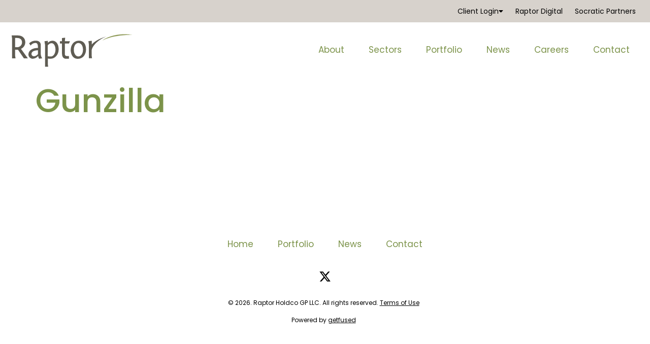

--- FILE ---
content_type: text/html; charset=UTF-8
request_url: https://www.raptorgroup.com/portfolios/gunzilla/
body_size: 12224
content:
<!doctype html>
<html lang="en-US">
<head>
	<meta charset="UTF-8">
		<meta name="viewport" content="width=device-width, initial-scale=1">
	<link rel="profile" href="https://gmpg.org/xfn/11">
	<meta name='robots' content='index, follow, max-image-preview:large, max-snippet:-1, max-video-preview:-1' />

<!-- Google Tag Manager for WordPress by gtm4wp.com -->
<script data-cfasync="false" data-pagespeed-no-defer>
	var gtm4wp_datalayer_name = "dataLayer";
	var dataLayer = dataLayer || [];
</script>
<!-- End Google Tag Manager for WordPress by gtm4wp.com -->
	<!-- This site is optimized with the Yoast SEO plugin v26.7 - https://yoast.com/wordpress/plugins/seo/ -->
	<title>Gunzilla - Raptor Group</title>
	<link rel="canonical" href="https://www.raptorgroup.com/portfolios/gunzilla/" />
	<meta property="og:locale" content="en_US" />
	<meta property="og:type" content="article" />
	<meta property="og:title" content="Gunzilla - Raptor Group" />
	<meta property="og:url" content="https://www.raptorgroup.com/portfolios/gunzilla/" />
	<meta property="og:site_name" content="Raptor Group" />
	<meta property="og:image" content="https://www.raptorgroup.com/wp-content/uploads/2022/05/Gunzilla-logo.png" />
	<meta property="og:image:width" content="300" />
	<meta property="og:image:height" content="300" />
	<meta property="og:image:type" content="image/png" />
	<meta name="twitter:card" content="summary_large_image" />
	<script type="application/ld+json" class="yoast-schema-graph">{"@context":"https://schema.org","@graph":[{"@type":"WebPage","@id":"https://www.raptorgroup.com/portfolios/gunzilla/","url":"https://www.raptorgroup.com/portfolios/gunzilla/","name":"Gunzilla - Raptor Group","isPartOf":{"@id":"https://www.raptorgroup.com/#website"},"primaryImageOfPage":{"@id":"https://www.raptorgroup.com/portfolios/gunzilla/#primaryimage"},"image":{"@id":"https://www.raptorgroup.com/portfolios/gunzilla/#primaryimage"},"thumbnailUrl":"https://i0.wp.com/www.raptorgroup.com/wp-content/uploads/2022/05/Gunzilla-logo.png?fit=300%2C300&quality=80&ssl=1","datePublished":"2022-05-31T12:56:42+00:00","breadcrumb":{"@id":"https://www.raptorgroup.com/portfolios/gunzilla/#breadcrumb"},"inLanguage":"en-US","potentialAction":[{"@type":"ReadAction","target":["https://www.raptorgroup.com/portfolios/gunzilla/"]}]},{"@type":"ImageObject","inLanguage":"en-US","@id":"https://www.raptorgroup.com/portfolios/gunzilla/#primaryimage","url":"https://i0.wp.com/www.raptorgroup.com/wp-content/uploads/2022/05/Gunzilla-logo.png?fit=300%2C300&quality=80&ssl=1","contentUrl":"https://i0.wp.com/www.raptorgroup.com/wp-content/uploads/2022/05/Gunzilla-logo.png?fit=300%2C300&quality=80&ssl=1","width":300,"height":300},{"@type":"BreadcrumbList","@id":"https://www.raptorgroup.com/portfolios/gunzilla/#breadcrumb","itemListElement":[{"@type":"ListItem","position":1,"name":"Home","item":"https://www.raptorgroup.com/"},{"@type":"ListItem","position":2,"name":"Portfolios","item":"https://www.raptorgroup.com/portfolios/"},{"@type":"ListItem","position":3,"name":"Gunzilla"}]},{"@type":"WebSite","@id":"https://www.raptorgroup.com/#website","url":"https://www.raptorgroup.com/","name":"Raptor Group","description":"","publisher":{"@id":"https://www.raptorgroup.com/#organization"},"potentialAction":[{"@type":"SearchAction","target":{"@type":"EntryPoint","urlTemplate":"https://www.raptorgroup.com/?s={search_term_string}"},"query-input":{"@type":"PropertyValueSpecification","valueRequired":true,"valueName":"search_term_string"}}],"inLanguage":"en-US"},{"@type":"Organization","@id":"https://www.raptorgroup.com/#organization","name":"Raptor Group","url":"https://www.raptorgroup.com/","logo":{"@type":"ImageObject","inLanguage":"en-US","@id":"https://www.raptorgroup.com/#/schema/logo/image/","url":"","contentUrl":"","caption":"Raptor Group"},"image":{"@id":"https://www.raptorgroup.com/#/schema/logo/image/"}}]}</script>
	<!-- / Yoast SEO plugin. -->


<link rel='preconnect' href='//i0.wp.com' />
<link rel="alternate" type="application/rss+xml" title="Raptor Group &raquo; Feed" href="https://www.raptorgroup.com/feed/" />
<link rel="alternate" type="application/rss+xml" title="Raptor Group &raquo; Comments Feed" href="https://www.raptorgroup.com/comments/feed/" />
<link rel="alternate" title="oEmbed (JSON)" type="application/json+oembed" href="https://www.raptorgroup.com/wp-json/oembed/1.0/embed?url=https%3A%2F%2Fwww.raptorgroup.com%2Fportfolios%2Fgunzilla%2F" />
<link rel="alternate" title="oEmbed (XML)" type="text/xml+oembed" href="https://www.raptorgroup.com/wp-json/oembed/1.0/embed?url=https%3A%2F%2Fwww.raptorgroup.com%2Fportfolios%2Fgunzilla%2F&#038;format=xml" />
<style id='wp-img-auto-sizes-contain-inline-css'>
img:is([sizes=auto i],[sizes^="auto," i]){contain-intrinsic-size:3000px 1500px}
/*# sourceURL=wp-img-auto-sizes-contain-inline-css */
</style>
<style id='wp-emoji-styles-inline-css'>

	img.wp-smiley, img.emoji {
		display: inline !important;
		border: none !important;
		box-shadow: none !important;
		height: 1em !important;
		width: 1em !important;
		margin: 0 0.07em !important;
		vertical-align: -0.1em !important;
		background: none !important;
		padding: 0 !important;
	}
/*# sourceURL=wp-emoji-styles-inline-css */
</style>
<link rel='stylesheet' id='wp-block-library-css' href='https://www.raptorgroup.com/wp-includes/css/dist/block-library/style.min.css?ver=6.9' media='all' />
<style id='classic-theme-styles-inline-css'>
/*! This file is auto-generated */
.wp-block-button__link{color:#fff;background-color:#32373c;border-radius:9999px;box-shadow:none;text-decoration:none;padding:calc(.667em + 2px) calc(1.333em + 2px);font-size:1.125em}.wp-block-file__button{background:#32373c;color:#fff;text-decoration:none}
/*# sourceURL=/wp-includes/css/classic-themes.min.css */
</style>
<link rel='stylesheet' id='jet-engine-frontend-css' href='https://www.raptorgroup.com/wp-content/plugins/jet-engine/assets/css/frontend.css?ver=3.7.10' media='all' />
<style id='global-styles-inline-css'>
:root{--wp--preset--aspect-ratio--square: 1;--wp--preset--aspect-ratio--4-3: 4/3;--wp--preset--aspect-ratio--3-4: 3/4;--wp--preset--aspect-ratio--3-2: 3/2;--wp--preset--aspect-ratio--2-3: 2/3;--wp--preset--aspect-ratio--16-9: 16/9;--wp--preset--aspect-ratio--9-16: 9/16;--wp--preset--color--black: #000000;--wp--preset--color--cyan-bluish-gray: #abb8c3;--wp--preset--color--white: #ffffff;--wp--preset--color--pale-pink: #f78da7;--wp--preset--color--vivid-red: #cf2e2e;--wp--preset--color--luminous-vivid-orange: #ff6900;--wp--preset--color--luminous-vivid-amber: #fcb900;--wp--preset--color--light-green-cyan: #7bdcb5;--wp--preset--color--vivid-green-cyan: #00d084;--wp--preset--color--pale-cyan-blue: #8ed1fc;--wp--preset--color--vivid-cyan-blue: #0693e3;--wp--preset--color--vivid-purple: #9b51e0;--wp--preset--gradient--vivid-cyan-blue-to-vivid-purple: linear-gradient(135deg,rgb(6,147,227) 0%,rgb(155,81,224) 100%);--wp--preset--gradient--light-green-cyan-to-vivid-green-cyan: linear-gradient(135deg,rgb(122,220,180) 0%,rgb(0,208,130) 100%);--wp--preset--gradient--luminous-vivid-amber-to-luminous-vivid-orange: linear-gradient(135deg,rgb(252,185,0) 0%,rgb(255,105,0) 100%);--wp--preset--gradient--luminous-vivid-orange-to-vivid-red: linear-gradient(135deg,rgb(255,105,0) 0%,rgb(207,46,46) 100%);--wp--preset--gradient--very-light-gray-to-cyan-bluish-gray: linear-gradient(135deg,rgb(238,238,238) 0%,rgb(169,184,195) 100%);--wp--preset--gradient--cool-to-warm-spectrum: linear-gradient(135deg,rgb(74,234,220) 0%,rgb(151,120,209) 20%,rgb(207,42,186) 40%,rgb(238,44,130) 60%,rgb(251,105,98) 80%,rgb(254,248,76) 100%);--wp--preset--gradient--blush-light-purple: linear-gradient(135deg,rgb(255,206,236) 0%,rgb(152,150,240) 100%);--wp--preset--gradient--blush-bordeaux: linear-gradient(135deg,rgb(254,205,165) 0%,rgb(254,45,45) 50%,rgb(107,0,62) 100%);--wp--preset--gradient--luminous-dusk: linear-gradient(135deg,rgb(255,203,112) 0%,rgb(199,81,192) 50%,rgb(65,88,208) 100%);--wp--preset--gradient--pale-ocean: linear-gradient(135deg,rgb(255,245,203) 0%,rgb(182,227,212) 50%,rgb(51,167,181) 100%);--wp--preset--gradient--electric-grass: linear-gradient(135deg,rgb(202,248,128) 0%,rgb(113,206,126) 100%);--wp--preset--gradient--midnight: linear-gradient(135deg,rgb(2,3,129) 0%,rgb(40,116,252) 100%);--wp--preset--font-size--small: 13px;--wp--preset--font-size--medium: 20px;--wp--preset--font-size--large: 36px;--wp--preset--font-size--x-large: 42px;--wp--preset--spacing--20: 0.44rem;--wp--preset--spacing--30: 0.67rem;--wp--preset--spacing--40: 1rem;--wp--preset--spacing--50: 1.5rem;--wp--preset--spacing--60: 2.25rem;--wp--preset--spacing--70: 3.38rem;--wp--preset--spacing--80: 5.06rem;--wp--preset--shadow--natural: 6px 6px 9px rgba(0, 0, 0, 0.2);--wp--preset--shadow--deep: 12px 12px 50px rgba(0, 0, 0, 0.4);--wp--preset--shadow--sharp: 6px 6px 0px rgba(0, 0, 0, 0.2);--wp--preset--shadow--outlined: 6px 6px 0px -3px rgb(255, 255, 255), 6px 6px rgb(0, 0, 0);--wp--preset--shadow--crisp: 6px 6px 0px rgb(0, 0, 0);}:where(.is-layout-flex){gap: 0.5em;}:where(.is-layout-grid){gap: 0.5em;}body .is-layout-flex{display: flex;}.is-layout-flex{flex-wrap: wrap;align-items: center;}.is-layout-flex > :is(*, div){margin: 0;}body .is-layout-grid{display: grid;}.is-layout-grid > :is(*, div){margin: 0;}:where(.wp-block-columns.is-layout-flex){gap: 2em;}:where(.wp-block-columns.is-layout-grid){gap: 2em;}:where(.wp-block-post-template.is-layout-flex){gap: 1.25em;}:where(.wp-block-post-template.is-layout-grid){gap: 1.25em;}.has-black-color{color: var(--wp--preset--color--black) !important;}.has-cyan-bluish-gray-color{color: var(--wp--preset--color--cyan-bluish-gray) !important;}.has-white-color{color: var(--wp--preset--color--white) !important;}.has-pale-pink-color{color: var(--wp--preset--color--pale-pink) !important;}.has-vivid-red-color{color: var(--wp--preset--color--vivid-red) !important;}.has-luminous-vivid-orange-color{color: var(--wp--preset--color--luminous-vivid-orange) !important;}.has-luminous-vivid-amber-color{color: var(--wp--preset--color--luminous-vivid-amber) !important;}.has-light-green-cyan-color{color: var(--wp--preset--color--light-green-cyan) !important;}.has-vivid-green-cyan-color{color: var(--wp--preset--color--vivid-green-cyan) !important;}.has-pale-cyan-blue-color{color: var(--wp--preset--color--pale-cyan-blue) !important;}.has-vivid-cyan-blue-color{color: var(--wp--preset--color--vivid-cyan-blue) !important;}.has-vivid-purple-color{color: var(--wp--preset--color--vivid-purple) !important;}.has-black-background-color{background-color: var(--wp--preset--color--black) !important;}.has-cyan-bluish-gray-background-color{background-color: var(--wp--preset--color--cyan-bluish-gray) !important;}.has-white-background-color{background-color: var(--wp--preset--color--white) !important;}.has-pale-pink-background-color{background-color: var(--wp--preset--color--pale-pink) !important;}.has-vivid-red-background-color{background-color: var(--wp--preset--color--vivid-red) !important;}.has-luminous-vivid-orange-background-color{background-color: var(--wp--preset--color--luminous-vivid-orange) !important;}.has-luminous-vivid-amber-background-color{background-color: var(--wp--preset--color--luminous-vivid-amber) !important;}.has-light-green-cyan-background-color{background-color: var(--wp--preset--color--light-green-cyan) !important;}.has-vivid-green-cyan-background-color{background-color: var(--wp--preset--color--vivid-green-cyan) !important;}.has-pale-cyan-blue-background-color{background-color: var(--wp--preset--color--pale-cyan-blue) !important;}.has-vivid-cyan-blue-background-color{background-color: var(--wp--preset--color--vivid-cyan-blue) !important;}.has-vivid-purple-background-color{background-color: var(--wp--preset--color--vivid-purple) !important;}.has-black-border-color{border-color: var(--wp--preset--color--black) !important;}.has-cyan-bluish-gray-border-color{border-color: var(--wp--preset--color--cyan-bluish-gray) !important;}.has-white-border-color{border-color: var(--wp--preset--color--white) !important;}.has-pale-pink-border-color{border-color: var(--wp--preset--color--pale-pink) !important;}.has-vivid-red-border-color{border-color: var(--wp--preset--color--vivid-red) !important;}.has-luminous-vivid-orange-border-color{border-color: var(--wp--preset--color--luminous-vivid-orange) !important;}.has-luminous-vivid-amber-border-color{border-color: var(--wp--preset--color--luminous-vivid-amber) !important;}.has-light-green-cyan-border-color{border-color: var(--wp--preset--color--light-green-cyan) !important;}.has-vivid-green-cyan-border-color{border-color: var(--wp--preset--color--vivid-green-cyan) !important;}.has-pale-cyan-blue-border-color{border-color: var(--wp--preset--color--pale-cyan-blue) !important;}.has-vivid-cyan-blue-border-color{border-color: var(--wp--preset--color--vivid-cyan-blue) !important;}.has-vivid-purple-border-color{border-color: var(--wp--preset--color--vivid-purple) !important;}.has-vivid-cyan-blue-to-vivid-purple-gradient-background{background: var(--wp--preset--gradient--vivid-cyan-blue-to-vivid-purple) !important;}.has-light-green-cyan-to-vivid-green-cyan-gradient-background{background: var(--wp--preset--gradient--light-green-cyan-to-vivid-green-cyan) !important;}.has-luminous-vivid-amber-to-luminous-vivid-orange-gradient-background{background: var(--wp--preset--gradient--luminous-vivid-amber-to-luminous-vivid-orange) !important;}.has-luminous-vivid-orange-to-vivid-red-gradient-background{background: var(--wp--preset--gradient--luminous-vivid-orange-to-vivid-red) !important;}.has-very-light-gray-to-cyan-bluish-gray-gradient-background{background: var(--wp--preset--gradient--very-light-gray-to-cyan-bluish-gray) !important;}.has-cool-to-warm-spectrum-gradient-background{background: var(--wp--preset--gradient--cool-to-warm-spectrum) !important;}.has-blush-light-purple-gradient-background{background: var(--wp--preset--gradient--blush-light-purple) !important;}.has-blush-bordeaux-gradient-background{background: var(--wp--preset--gradient--blush-bordeaux) !important;}.has-luminous-dusk-gradient-background{background: var(--wp--preset--gradient--luminous-dusk) !important;}.has-pale-ocean-gradient-background{background: var(--wp--preset--gradient--pale-ocean) !important;}.has-electric-grass-gradient-background{background: var(--wp--preset--gradient--electric-grass) !important;}.has-midnight-gradient-background{background: var(--wp--preset--gradient--midnight) !important;}.has-small-font-size{font-size: var(--wp--preset--font-size--small) !important;}.has-medium-font-size{font-size: var(--wp--preset--font-size--medium) !important;}.has-large-font-size{font-size: var(--wp--preset--font-size--large) !important;}.has-x-large-font-size{font-size: var(--wp--preset--font-size--x-large) !important;}
:where(.wp-block-post-template.is-layout-flex){gap: 1.25em;}:where(.wp-block-post-template.is-layout-grid){gap: 1.25em;}
:where(.wp-block-term-template.is-layout-flex){gap: 1.25em;}:where(.wp-block-term-template.is-layout-grid){gap: 1.25em;}
:where(.wp-block-columns.is-layout-flex){gap: 2em;}:where(.wp-block-columns.is-layout-grid){gap: 2em;}
:root :where(.wp-block-pullquote){font-size: 1.5em;line-height: 1.6;}
/*# sourceURL=global-styles-inline-css */
</style>
<link rel='stylesheet' id='childe2-style-css' href='https://www.raptorgroup.com/wp-content/themes/HelloChildTheme/style.css?ver=6087' media='all' />
<link rel='stylesheet' id='hello-elementor-css' href='https://www.raptorgroup.com/wp-content/themes/hello-elementor/style.min.css?ver=3.1.1' media='all' />
<link rel='stylesheet' id='hello-elementor-theme-style-css' href='https://www.raptorgroup.com/wp-content/themes/hello-elementor/theme.min.css?ver=3.1.1' media='all' />
<link rel='stylesheet' id='hello-elementor-header-footer-css' href='https://www.raptorgroup.com/wp-content/themes/hello-elementor/header-footer.min.css?ver=3.1.1' media='all' />
<link rel='stylesheet' id='elementor-frontend-css' href='https://www.raptorgroup.com/wp-content/plugins/elementor/assets/css/frontend.min.css?ver=3.34.1' media='all' />
<link rel='stylesheet' id='widget-nav-menu-css' href='https://www.raptorgroup.com/wp-content/plugins/elementor-pro/assets/css/widget-nav-menu.min.css?ver=3.34.0' media='all' />
<link rel='stylesheet' id='widget-image-css' href='https://www.raptorgroup.com/wp-content/plugins/elementor/assets/css/widget-image.min.css?ver=3.34.1' media='all' />
<link rel='stylesheet' id='e-sticky-css' href='https://www.raptorgroup.com/wp-content/plugins/elementor-pro/assets/css/modules/sticky.min.css?ver=3.34.0' media='all' />
<link rel='stylesheet' id='elementor-icons-css' href='https://www.raptorgroup.com/wp-content/plugins/elementor/assets/lib/eicons/css/elementor-icons.min.css?ver=5.45.0' media='all' />
<link rel='stylesheet' id='elementor-post-8-css' href='https://www.raptorgroup.com/wp-content/uploads/elementor/css/post-8.css?ver=1768298497' media='all' />
<link rel='stylesheet' id='font-awesome-5-all-css' href='https://www.raptorgroup.com/wp-content/plugins/elementor/assets/lib/font-awesome/css/all.min.css?ver=3.34.1' media='all' />
<link rel='stylesheet' id='font-awesome-4-shim-css' href='https://www.raptorgroup.com/wp-content/plugins/elementor/assets/lib/font-awesome/css/v4-shims.min.css?ver=3.34.1' media='all' />
<link rel='stylesheet' id='elementor-post-134-css' href='https://www.raptorgroup.com/wp-content/uploads/elementor/css/post-134.css?ver=1768298497' media='all' />
<link rel='stylesheet' id='elementor-post-185-css' href='https://www.raptorgroup.com/wp-content/uploads/elementor/css/post-185.css?ver=1768298497' media='all' />
<link rel='stylesheet' id='ecs-styles-css' href='https://www.raptorgroup.com/wp-content/plugins/ele-custom-skin/assets/css/ecs-style.css?ver=3.1.9' media='all' />
<link rel='stylesheet' id='elementor-post-230-css' href='https://www.raptorgroup.com/wp-content/uploads/elementor/css/post-230.css?ver=1691577319' media='all' />
<link rel='stylesheet' id='elementor-post-455-css' href='https://www.raptorgroup.com/wp-content/uploads/elementor/css/post-455.css?ver=1691577320' media='all' />
<link rel='stylesheet' id='elementor-post-456-css' href='https://www.raptorgroup.com/wp-content/uploads/elementor/css/post-456.css?ver=1691577326' media='all' />
<link rel='stylesheet' id='elementor-post-457-css' href='https://www.raptorgroup.com/wp-content/uploads/elementor/css/post-457.css?ver=1691577333' media='all' />
<link rel='stylesheet' id='elementor-post-955-css' href='https://www.raptorgroup.com/wp-content/uploads/elementor/css/post-955.css?ver=1617207746' media='all' />
<link rel='stylesheet' id='elementor-gf-local-poppins-css' href='https://www.raptorgroup.com/wp-content/uploads/elementor/google-fonts/css/poppins.css?ver=1742289173' media='all' />
<link rel='stylesheet' id='elementor-icons-shared-0-css' href='https://www.raptorgroup.com/wp-content/plugins/elementor/assets/lib/font-awesome/css/fontawesome.min.css?ver=5.15.3' media='all' />
<link rel='stylesheet' id='elementor-icons-fa-solid-css' href='https://www.raptorgroup.com/wp-content/plugins/elementor/assets/lib/font-awesome/css/solid.min.css?ver=5.15.3' media='all' />
<script src="https://www.raptorgroup.com/wp-content/plugins/svg-support/vendor/DOMPurify/DOMPurify.min.js?ver=2.5.8" id="bodhi-dompurify-library-js"></script>
<script src="https://www.raptorgroup.com/wp-includes/js/jquery/jquery.min.js?ver=3.7.1" id="jquery-core-js"></script>
<script src="https://www.raptorgroup.com/wp-includes/js/jquery/jquery-migrate.min.js?ver=3.4.1" id="jquery-migrate-js"></script>
<script id="bodhi_svg_inline-js-extra">
var svgSettings = {"skipNested":""};
//# sourceURL=bodhi_svg_inline-js-extra
</script>
<script src="https://www.raptorgroup.com/wp-content/plugins/svg-support/js/min/svgs-inline-min.js" id="bodhi_svg_inline-js"></script>
<script id="bodhi_svg_inline-js-after">
cssTarget={"Bodhi":"img.style-svg","ForceInlineSVG":"style-svg"};ForceInlineSVGActive="false";frontSanitizationEnabled="on";
//# sourceURL=bodhi_svg_inline-js-after
</script>
<script src="https://www.raptorgroup.com/wp-content/plugins/elementor/assets/lib/font-awesome/js/v4-shims.min.js?ver=3.34.1" id="font-awesome-4-shim-js"></script>
<script id="ecs_ajax_load-js-extra">
var ecs_ajax_params = {"ajaxurl":"https://www.raptorgroup.com/wp-admin/admin-ajax.php","posts":"{\"name\":\"gunzilla\",\"post_type\":\"portfolios\",\"portfolios\":\"gunzilla\",\"do_not_redirect\":1,\"error\":\"\",\"m\":\"\",\"p\":0,\"post_parent\":\"\",\"subpost\":\"\",\"subpost_id\":\"\",\"attachment\":\"\",\"attachment_id\":0,\"pagename\":\"\",\"page_id\":0,\"second\":\"\",\"minute\":\"\",\"hour\":\"\",\"day\":0,\"monthnum\":0,\"year\":0,\"w\":0,\"category_name\":\"\",\"tag\":\"\",\"cat\":\"\",\"tag_id\":\"\",\"author\":\"\",\"author_name\":\"\",\"feed\":\"\",\"tb\":\"\",\"paged\":0,\"meta_key\":\"\",\"meta_value\":\"\",\"preview\":\"\",\"s\":\"\",\"sentence\":\"\",\"title\":\"\",\"fields\":\"all\",\"menu_order\":\"\",\"embed\":\"\",\"category__in\":[],\"category__not_in\":[],\"category__and\":[],\"post__in\":[],\"post__not_in\":[],\"post_name__in\":[],\"tag__in\":[],\"tag__not_in\":[],\"tag__and\":[],\"tag_slug__in\":[],\"tag_slug__and\":[],\"post_parent__in\":[],\"post_parent__not_in\":[],\"author__in\":[],\"author__not_in\":[],\"search_columns\":[],\"ignore_sticky_posts\":false,\"suppress_filters\":false,\"cache_results\":true,\"update_post_term_cache\":true,\"update_menu_item_cache\":false,\"lazy_load_term_meta\":true,\"update_post_meta_cache\":true,\"posts_per_page\":200,\"nopaging\":false,\"comments_per_page\":\"50\",\"no_found_rows\":false,\"order\":\"DESC\"}"};
//# sourceURL=ecs_ajax_load-js-extra
</script>
<script src="https://www.raptorgroup.com/wp-content/plugins/ele-custom-skin/assets/js/ecs_ajax_pagination.js?ver=3.1.9" id="ecs_ajax_load-js"></script>
<script src="https://www.raptorgroup.com/wp-content/plugins/ele-custom-skin/assets/js/ecs.js?ver=3.1.9" id="ecs-script-js"></script>
<link rel="https://api.w.org/" href="https://www.raptorgroup.com/wp-json/" /><link rel="alternate" title="JSON" type="application/json" href="https://www.raptorgroup.com/wp-json/wp/v2/portfolios/5701" /><link rel="EditURI" type="application/rsd+xml" title="RSD" href="https://www.raptorgroup.com/xmlrpc.php?rsd" />

<link rel='shortlink' href='https://www.raptorgroup.com/?p=5701' />

<!-- Google Tag Manager for WordPress by gtm4wp.com -->
<!-- GTM Container placement set to manual -->
<script data-cfasync="false" data-pagespeed-no-defer>
	var dataLayer_content = {"pagePostType":"portfolios","pagePostType2":"single-portfolios","pagePostAuthor":"Paul Rogers"};
	dataLayer.push( dataLayer_content );
</script>
<script data-cfasync="false" data-pagespeed-no-defer>
(function(w,d,s,l,i){w[l]=w[l]||[];w[l].push({'gtm.start':
new Date().getTime(),event:'gtm.js'});var f=d.getElementsByTagName(s)[0],
j=d.createElement(s),dl=l!='dataLayer'?'&l='+l:'';j.async=true;j.src=
'//www.googletagmanager.com/gtm.js?id='+i+dl;f.parentNode.insertBefore(j,f);
})(window,document,'script','dataLayer','GTM-PXLPRMV');
</script>
<!-- End Google Tag Manager for WordPress by gtm4wp.com --><meta name="generator" content="Elementor 3.34.1; features: additional_custom_breakpoints; settings: css_print_method-external, google_font-enabled, font_display-swap">
			<style>
				.e-con.e-parent:nth-of-type(n+4):not(.e-lazyloaded):not(.e-no-lazyload),
				.e-con.e-parent:nth-of-type(n+4):not(.e-lazyloaded):not(.e-no-lazyload) * {
					background-image: none !important;
				}
				@media screen and (max-height: 1024px) {
					.e-con.e-parent:nth-of-type(n+3):not(.e-lazyloaded):not(.e-no-lazyload),
					.e-con.e-parent:nth-of-type(n+3):not(.e-lazyloaded):not(.e-no-lazyload) * {
						background-image: none !important;
					}
				}
				@media screen and (max-height: 640px) {
					.e-con.e-parent:nth-of-type(n+2):not(.e-lazyloaded):not(.e-no-lazyload),
					.e-con.e-parent:nth-of-type(n+2):not(.e-lazyloaded):not(.e-no-lazyload) * {
						background-image: none !important;
					}
				}
			</style>
						<meta name="theme-color" content="#000000">
			<link rel="icon" href="https://i0.wp.com/www.raptorgroup.com/wp-content/uploads/2020/12/cropped-R-Square-01.png?fit=32%2C32&#038;quality=80&#038;ssl=1" sizes="32x32" />
<link rel="icon" href="https://i0.wp.com/www.raptorgroup.com/wp-content/uploads/2020/12/cropped-R-Square-01.png?fit=192%2C192&#038;quality=80&#038;ssl=1" sizes="192x192" />
<link rel="apple-touch-icon" href="https://i0.wp.com/www.raptorgroup.com/wp-content/uploads/2020/12/cropped-R-Square-01.png?fit=180%2C180&#038;quality=80&#038;ssl=1" />
<meta name="msapplication-TileImage" content="https://i0.wp.com/www.raptorgroup.com/wp-content/uploads/2020/12/cropped-R-Square-01.png?fit=270%2C270&#038;quality=80&#038;ssl=1" />
</head>
<body class="wp-singular portfolios-template-default single single-portfolios postid-5701 wp-theme-hello-elementor wp-child-theme-HelloChildTheme elementor-default elementor-kit-8">

<!-- GTM Container placement set to manual -->
<!-- Google Tag Manager (noscript) -->
				<noscript><iframe src="https://www.googletagmanager.com/ns.html?id=GTM-PXLPRMV" height="0" width="0" style="display:none;visibility:hidden" aria-hidden="true"></iframe></noscript>
<!-- End Google Tag Manager (noscript) -->
<!-- GTM Container placement set to manual -->
<!-- Google Tag Manager (noscript) -->		<header data-elementor-type="header" data-elementor-id="134" class="elementor elementor-134 elementor-location-header" data-elementor-post-type="elementor_library">
			<div class="elementor-element elementor-element-44aaf62 e-flex e-con-boxed e-con e-parent" data-id="44aaf62" data-element_type="container" data-settings="{&quot;background_background&quot;:&quot;classic&quot;}">
					<div class="e-con-inner">
				<div class="elementor-element elementor-element-c9551cc elementor-nav-menu__align-end elementor-nav-menu--dropdown-none elementor-widget elementor-widget-nav-menu" data-id="c9551cc" data-element_type="widget" data-settings="{&quot;layout&quot;:&quot;horizontal&quot;,&quot;submenu_icon&quot;:{&quot;value&quot;:&quot;&lt;i class=\&quot;fas fa-caret-down\&quot; aria-hidden=\&quot;true\&quot;&gt;&lt;\/i&gt;&quot;,&quot;library&quot;:&quot;fa-solid&quot;}}" data-widget_type="nav-menu.default">
				<div class="elementor-widget-container">
								<nav aria-label="Utility Menu" class="elementor-nav-menu--main elementor-nav-menu__container elementor-nav-menu--layout-horizontal e--pointer-underline e--animation-slide">
				<ul id="menu-1-c9551cc" class="elementor-nav-menu"><li class="menu-item menu-item-type-custom menu-item-object-custom menu-item-has-children menu-item-9404"><a data-ps2id-api="true" class="elementor-item">Client Login</a>
<ul class="sub-menu elementor-nav-menu--dropdown">
	<li class="menu-item menu-item-type-custom menu-item-object-custom menu-item-10357"><a target="_blank" href="https://raplink.templummarkets.com/authentication" data-ps2id-api="true" class="elementor-sub-item" data-wpel-link="external" rel="external noopener noreferrer">Raptor Group</a></li>
	<li class="menu-item menu-item-type-custom menu-item-object-custom menu-item-10358"><a target="_blank" href="https://rw3ventures.formidium.com/login/" data-ps2id-api="true" class="elementor-sub-item" data-wpel-link="external" rel="external noopener noreferrer">Raptor Digital</a></li>
	<li class="menu-item menu-item-type-custom menu-item-object-custom menu-item-10359"><a target="_blank" href="https://raplink.templummarkets.com/authentication" data-ps2id-api="true" class="elementor-sub-item" data-wpel-link="external" rel="external noopener noreferrer">Socratic Partners</a></li>
</ul>
</li>
<li class="desktop-only menu-item menu-item-type-custom menu-item-object-custom menu-item-9392"><a href="https://www.raptordigital.com/" data-ps2id-api="true" class="elementor-item" data-wpel-link="external" target="_blank" rel="external noopener noreferrer">Raptor Digital</a></li>
<li class="desktop-only menu-item menu-item-type-custom menu-item-object-custom menu-item-9393"><a href="https://www.socraticpartners.com/" data-ps2id-api="true" class="elementor-item" data-wpel-link="external" target="_blank" rel="external noopener noreferrer">Socratic Partners</a></li>
</ul>			</nav>
						<nav class="elementor-nav-menu--dropdown elementor-nav-menu__container" aria-hidden="true">
				<ul id="menu-2-c9551cc" class="elementor-nav-menu"><li class="menu-item menu-item-type-custom menu-item-object-custom menu-item-has-children menu-item-9404"><a data-ps2id-api="true" class="elementor-item" tabindex="-1">Client Login</a>
<ul class="sub-menu elementor-nav-menu--dropdown">
	<li class="menu-item menu-item-type-custom menu-item-object-custom menu-item-10357"><a target="_blank" href="https://raplink.templummarkets.com/authentication" data-ps2id-api="true" class="elementor-sub-item" tabindex="-1" data-wpel-link="external" rel="external noopener noreferrer">Raptor Group</a></li>
	<li class="menu-item menu-item-type-custom menu-item-object-custom menu-item-10358"><a target="_blank" href="https://rw3ventures.formidium.com/login/" data-ps2id-api="true" class="elementor-sub-item" tabindex="-1" data-wpel-link="external" rel="external noopener noreferrer">Raptor Digital</a></li>
	<li class="menu-item menu-item-type-custom menu-item-object-custom menu-item-10359"><a target="_blank" href="https://raplink.templummarkets.com/authentication" data-ps2id-api="true" class="elementor-sub-item" tabindex="-1" data-wpel-link="external" rel="external noopener noreferrer">Socratic Partners</a></li>
</ul>
</li>
<li class="desktop-only menu-item menu-item-type-custom menu-item-object-custom menu-item-9392"><a href="https://www.raptordigital.com/" data-ps2id-api="true" class="elementor-item" tabindex="-1" data-wpel-link="external" target="_blank" rel="external noopener noreferrer">Raptor Digital</a></li>
<li class="desktop-only menu-item menu-item-type-custom menu-item-object-custom menu-item-9393"><a href="https://www.socraticpartners.com/" data-ps2id-api="true" class="elementor-item" tabindex="-1" data-wpel-link="external" target="_blank" rel="external noopener noreferrer">Socratic Partners</a></li>
</ul>			</nav>
						</div>
				</div>
					</div>
				</div>
				<section class="elementor-section elementor-top-section elementor-element elementor-element-bbccb6f header elementor-section-boxed elementor-section-height-default elementor-section-height-default" data-id="bbccb6f" data-element_type="section" data-settings="{&quot;background_background&quot;:&quot;classic&quot;,&quot;sticky&quot;:&quot;top&quot;,&quot;sticky_on&quot;:[&quot;desktop&quot;,&quot;tablet&quot;,&quot;mobile&quot;],&quot;sticky_offset&quot;:0,&quot;sticky_effects_offset&quot;:0,&quot;sticky_anchor_link_offset&quot;:0}">
						<div class="elementor-container elementor-column-gap-default">
					<div class="elementor-column elementor-col-50 elementor-top-column elementor-element elementor-element-9f1e6d6" data-id="9f1e6d6" data-element_type="column">
			<div class="elementor-widget-wrap elementor-element-populated">
						<div class="elementor-element elementor-element-c2aae24 elementor-widget elementor-widget-image" data-id="c2aae24" data-element_type="widget" data-widget_type="image.default">
				<div class="elementor-widget-container">
																<a href="https://www.raptorgroup.com" data-wpel-link="internal">
							<img width="1" height="1" src="https://www.raptorgroup.com/wp-content/uploads/2021/01/Logo_color-1.svg" class="attachment-medium size-medium wp-image-472" alt="" />								</a>
															</div>
				</div>
					</div>
		</div>
				<div class="elementor-column elementor-col-50 elementor-top-column elementor-element elementor-element-2f09aed" data-id="2f09aed" data-element_type="column">
			<div class="elementor-widget-wrap elementor-element-populated">
						<div class="elementor-element elementor-element-4055bdd elementor-nav-menu__align-end elementor-nav-menu--dropdown-mobile elementor-nav-menu--stretch elementor-nav-menu__text-align-aside elementor-nav-menu--toggle elementor-nav-menu--burger elementor-widget elementor-widget-nav-menu" data-id="4055bdd" data-element_type="widget" data-settings="{&quot;full_width&quot;:&quot;stretch&quot;,&quot;layout&quot;:&quot;horizontal&quot;,&quot;submenu_icon&quot;:{&quot;value&quot;:&quot;&lt;i class=\&quot;fas fa-caret-down\&quot; aria-hidden=\&quot;true\&quot;&gt;&lt;\/i&gt;&quot;,&quot;library&quot;:&quot;fa-solid&quot;},&quot;toggle&quot;:&quot;burger&quot;}" data-widget_type="nav-menu.default">
				<div class="elementor-widget-container">
								<nav aria-label="Main Menu" class="elementor-nav-menu--main elementor-nav-menu__container elementor-nav-menu--layout-horizontal e--pointer-underline e--animation-slide">
				<ul id="menu-1-4055bdd" class="elementor-nav-menu"><li class="menu-item menu-item-type-post_type menu-item-object-page menu-item-142"><a href="https://www.raptorgroup.com/about/" data-ps2id-api="true" class="elementor-item" data-wpel-link="internal">About</a></li>
<li class="menu-item menu-item-type-post_type menu-item-object-page menu-item-147"><a href="https://www.raptorgroup.com/sectors/" data-ps2id-api="true" class="elementor-item" data-wpel-link="internal">Sectors</a></li>
<li class="menu-item menu-item-type-post_type menu-item-object-page menu-item-146"><a href="https://www.raptorgroup.com/portfolio/" data-ps2id-api="true" class="elementor-item" data-wpel-link="internal">Portfolio</a></li>
<li class="menu-item menu-item-type-post_type menu-item-object-page menu-item-143"><a href="https://www.raptorgroup.com/news/" data-ps2id-api="true" class="elementor-item" data-wpel-link="internal">News</a></li>
<li class="menu-item menu-item-type-post_type menu-item-object-page menu-item-974"><a href="https://www.raptorgroup.com/careers/" data-ps2id-api="true" class="elementor-item" data-wpel-link="internal">Careers</a></li>
<li class="menu-item menu-item-type-post_type menu-item-object-page menu-item-144"><a href="https://www.raptorgroup.com/contact-us/" data-ps2id-api="true" class="elementor-item" data-wpel-link="internal">Contact</a></li>
<li class="mobile-only menu-item menu-item-type-custom menu-item-object-custom menu-item-7040"><a target="_blank" href="https://www.rw3ventures.com/" data-ps2id-api="true" class="elementor-item" data-wpel-link="external" rel="external noopener noreferrer">Raptor Digital</a></li>
<li class="mobile-only menu-item menu-item-type-custom menu-item-object-custom menu-item-9360"><a target="_blank" href="https://www.socraticpartners.com/" data-ps2id-api="true" class="elementor-item" data-wpel-link="external" rel="external noopener noreferrer">Socratic Partners</a></li>
</ul>			</nav>
					<div class="elementor-menu-toggle" role="button" tabindex="0" aria-label="Menu Toggle" aria-expanded="false">
			<i aria-hidden="true" role="presentation" class="elementor-menu-toggle__icon--open eicon-menu-bar"></i><i aria-hidden="true" role="presentation" class="elementor-menu-toggle__icon--close eicon-close"></i>		</div>
					<nav class="elementor-nav-menu--dropdown elementor-nav-menu__container" aria-hidden="true">
				<ul id="menu-2-4055bdd" class="elementor-nav-menu"><li class="menu-item menu-item-type-post_type menu-item-object-page menu-item-142"><a href="https://www.raptorgroup.com/about/" data-ps2id-api="true" class="elementor-item" tabindex="-1" data-wpel-link="internal">About</a></li>
<li class="menu-item menu-item-type-post_type menu-item-object-page menu-item-147"><a href="https://www.raptorgroup.com/sectors/" data-ps2id-api="true" class="elementor-item" tabindex="-1" data-wpel-link="internal">Sectors</a></li>
<li class="menu-item menu-item-type-post_type menu-item-object-page menu-item-146"><a href="https://www.raptorgroup.com/portfolio/" data-ps2id-api="true" class="elementor-item" tabindex="-1" data-wpel-link="internal">Portfolio</a></li>
<li class="menu-item menu-item-type-post_type menu-item-object-page menu-item-143"><a href="https://www.raptorgroup.com/news/" data-ps2id-api="true" class="elementor-item" tabindex="-1" data-wpel-link="internal">News</a></li>
<li class="menu-item menu-item-type-post_type menu-item-object-page menu-item-974"><a href="https://www.raptorgroup.com/careers/" data-ps2id-api="true" class="elementor-item" tabindex="-1" data-wpel-link="internal">Careers</a></li>
<li class="menu-item menu-item-type-post_type menu-item-object-page menu-item-144"><a href="https://www.raptorgroup.com/contact-us/" data-ps2id-api="true" class="elementor-item" tabindex="-1" data-wpel-link="internal">Contact</a></li>
<li class="mobile-only menu-item menu-item-type-custom menu-item-object-custom menu-item-7040"><a target="_blank" href="https://www.rw3ventures.com/" data-ps2id-api="true" class="elementor-item" tabindex="-1" data-wpel-link="external" rel="external noopener noreferrer">Raptor Digital</a></li>
<li class="mobile-only menu-item menu-item-type-custom menu-item-object-custom menu-item-9360"><a target="_blank" href="https://www.socraticpartners.com/" data-ps2id-api="true" class="elementor-item" tabindex="-1" data-wpel-link="external" rel="external noopener noreferrer">Socratic Partners</a></li>
</ul>			</nav>
						</div>
				</div>
					</div>
		</div>
					</div>
		</section>
				</header>
		
<main class="site-main post-5701 portfolios type-portfolios status-publish has-post-thumbnail hentry portfolio_sector-media-gaming portfolio_tag-investment-in" role="main">
			<header class="page-header">
			<h1 class="entry-title">Gunzilla</h1>		</header>
		<div class="page-content">
				<div class="post-tags">
					</div>
			</div>

	</main>

			<footer data-elementor-type="footer" data-elementor-id="185" class="elementor elementor-185 elementor-location-footer" data-elementor-post-type="elementor_library">
					<section class="elementor-section elementor-top-section elementor-element elementor-element-4488cbe elementor-section-boxed elementor-section-height-default elementor-section-height-default" data-id="4488cbe" data-element_type="section">
						<div class="elementor-container elementor-column-gap-default">
					<div class="elementor-column elementor-col-100 elementor-top-column elementor-element elementor-element-fea7961" data-id="fea7961" data-element_type="column">
			<div class="elementor-widget-wrap elementor-element-populated">
						<div class="elementor-element elementor-element-ad14142 elementor-nav-menu__align-center elementor-nav-menu--dropdown-none elementor-hidden-phone elementor-widget elementor-widget-nav-menu" data-id="ad14142" data-element_type="widget" data-settings="{&quot;layout&quot;:&quot;horizontal&quot;,&quot;submenu_icon&quot;:{&quot;value&quot;:&quot;&lt;i class=\&quot;fas fa-caret-down\&quot; aria-hidden=\&quot;true\&quot;&gt;&lt;\/i&gt;&quot;,&quot;library&quot;:&quot;fa-solid&quot;}}" data-widget_type="nav-menu.default">
				<div class="elementor-widget-container">
								<nav aria-label="Menu" class="elementor-nav-menu--main elementor-nav-menu__container elementor-nav-menu--layout-horizontal e--pointer-underline e--animation-slide">
				<ul id="menu-1-ad14142" class="elementor-nav-menu"><li class="menu-item menu-item-type-post_type menu-item-object-page menu-item-home menu-item-186"><a href="https://www.raptorgroup.com/" data-ps2id-api="true" class="elementor-item" data-wpel-link="internal">Home</a></li>
<li class="menu-item menu-item-type-post_type menu-item-object-page menu-item-1002"><a href="https://www.raptorgroup.com/portfolio/" data-ps2id-api="true" class="elementor-item" data-wpel-link="internal">Portfolio</a></li>
<li class="menu-item menu-item-type-post_type menu-item-object-page menu-item-1003"><a href="https://www.raptorgroup.com/news/" data-ps2id-api="true" class="elementor-item" data-wpel-link="internal">News</a></li>
<li class="menu-item menu-item-type-post_type menu-item-object-page menu-item-188"><a href="https://www.raptorgroup.com/contact-us/" data-ps2id-api="true" class="elementor-item" data-wpel-link="internal">Contact</a></li>
</ul>			</nav>
						<nav class="elementor-nav-menu--dropdown elementor-nav-menu__container" aria-hidden="true">
				<ul id="menu-2-ad14142" class="elementor-nav-menu"><li class="menu-item menu-item-type-post_type menu-item-object-page menu-item-home menu-item-186"><a href="https://www.raptorgroup.com/" data-ps2id-api="true" class="elementor-item" tabindex="-1" data-wpel-link="internal">Home</a></li>
<li class="menu-item menu-item-type-post_type menu-item-object-page menu-item-1002"><a href="https://www.raptorgroup.com/portfolio/" data-ps2id-api="true" class="elementor-item" tabindex="-1" data-wpel-link="internal">Portfolio</a></li>
<li class="menu-item menu-item-type-post_type menu-item-object-page menu-item-1003"><a href="https://www.raptorgroup.com/news/" data-ps2id-api="true" class="elementor-item" tabindex="-1" data-wpel-link="internal">News</a></li>
<li class="menu-item menu-item-type-post_type menu-item-object-page menu-item-188"><a href="https://www.raptorgroup.com/contact-us/" data-ps2id-api="true" class="elementor-item" tabindex="-1" data-wpel-link="internal">Contact</a></li>
</ul>			</nav>
						</div>
				</div>
				<div class="elementor-element elementor-element-207d42f elementor-nav-menu__align-center elementor-nav-menu--dropdown-none elementor-hidden-desktop elementor-hidden-tablet elementor-widget elementor-widget-nav-menu" data-id="207d42f" data-element_type="widget" data-settings="{&quot;layout&quot;:&quot;vertical&quot;,&quot;submenu_icon&quot;:{&quot;value&quot;:&quot;&lt;i class=\&quot;fas fa-caret-down\&quot; aria-hidden=\&quot;true\&quot;&gt;&lt;\/i&gt;&quot;,&quot;library&quot;:&quot;fa-solid&quot;}}" data-widget_type="nav-menu.default">
				<div class="elementor-widget-container">
								<nav aria-label="Menu" class="elementor-nav-menu--main elementor-nav-menu__container elementor-nav-menu--layout-vertical e--pointer-none">
				<ul id="menu-1-207d42f" class="elementor-nav-menu sm-vertical"><li class="menu-item menu-item-type-post_type menu-item-object-page menu-item-home menu-item-186"><a href="https://www.raptorgroup.com/" data-ps2id-api="true" class="elementor-item" data-wpel-link="internal">Home</a></li>
<li class="menu-item menu-item-type-post_type menu-item-object-page menu-item-1002"><a href="https://www.raptorgroup.com/portfolio/" data-ps2id-api="true" class="elementor-item" data-wpel-link="internal">Portfolio</a></li>
<li class="menu-item menu-item-type-post_type menu-item-object-page menu-item-1003"><a href="https://www.raptorgroup.com/news/" data-ps2id-api="true" class="elementor-item" data-wpel-link="internal">News</a></li>
<li class="menu-item menu-item-type-post_type menu-item-object-page menu-item-188"><a href="https://www.raptorgroup.com/contact-us/" data-ps2id-api="true" class="elementor-item" data-wpel-link="internal">Contact</a></li>
</ul>			</nav>
						<nav class="elementor-nav-menu--dropdown elementor-nav-menu__container" aria-hidden="true">
				<ul id="menu-2-207d42f" class="elementor-nav-menu sm-vertical"><li class="menu-item menu-item-type-post_type menu-item-object-page menu-item-home menu-item-186"><a href="https://www.raptorgroup.com/" data-ps2id-api="true" class="elementor-item" tabindex="-1" data-wpel-link="internal">Home</a></li>
<li class="menu-item menu-item-type-post_type menu-item-object-page menu-item-1002"><a href="https://www.raptorgroup.com/portfolio/" data-ps2id-api="true" class="elementor-item" tabindex="-1" data-wpel-link="internal">Portfolio</a></li>
<li class="menu-item menu-item-type-post_type menu-item-object-page menu-item-1003"><a href="https://www.raptorgroup.com/news/" data-ps2id-api="true" class="elementor-item" tabindex="-1" data-wpel-link="internal">News</a></li>
<li class="menu-item menu-item-type-post_type menu-item-object-page menu-item-188"><a href="https://www.raptorgroup.com/contact-us/" data-ps2id-api="true" class="elementor-item" tabindex="-1" data-wpel-link="internal">Contact</a></li>
</ul>			</nav>
						</div>
				</div>
				<div class="elementor-element elementor-element-2fd3b27 m-none elementor-view-default elementor-widget elementor-widget-icon" data-id="2fd3b27" data-element_type="widget" data-widget_type="icon.default">
				<div class="elementor-widget-container">
							<div class="elementor-icon-wrapper">
			<a class="elementor-icon" href="https://twitter.com/raptorgroup" target="_blank" data-wpel-link="external" rel="external noopener noreferrer">
			<svg xmlns="http://www.w3.org/2000/svg" viewBox="0 0 512 512"><path d="M389.2 48h70.6L305.6 224.2 487 464H345L233.7 318.6 106.5 464H35.8L200.7 275.5 26.8 48H172.4L272.9 180.9 389.2 48zM364.4 421.8h39.1L151.1 88h-42L364.4 421.8z"></path></svg>			</a>
		</div>
						</div>
				</div>
				<div class="elementor-element elementor-element-f185719 elementor-widget elementor-widget-text-editor" data-id="f185719" data-element_type="widget" data-widget_type="text-editor.default">
				<div class="elementor-widget-container">
									&copy; 2026. Raptor Holdco GP LLC. All rights reserved. <a href="/terms-of-use" data-wpel-link="internal">Terms of Use</a>								</div>
				</div>
				<div class="elementor-element elementor-element-2ec300e elementor-widget elementor-widget-text-editor" data-id="2ec300e" data-element_type="widget" data-widget_type="text-editor.default">
				<div class="elementor-widget-container">
									<p>Powered by <a href="https://getfused.com" data-wpel-link="external" target="_blank" rel="external noopener noreferrer">getfused</a></p>								</div>
				</div>
					</div>
		</div>
					</div>
		</section>
				</footer>
		
<script type="speculationrules">
{"prefetch":[{"source":"document","where":{"and":[{"href_matches":"/*"},{"not":{"href_matches":["/wp-*.php","/wp-admin/*","/wp-content/uploads/*","/wp-content/*","/wp-content/plugins/*","/wp-content/themes/HelloChildTheme/*","/wp-content/themes/hello-elementor/*","/*\\?(.+)"]}},{"not":{"selector_matches":"a[rel~=\"nofollow\"]"}},{"not":{"selector_matches":".no-prefetch, .no-prefetch a"}}]},"eagerness":"conservative"}]}
</script>
			<script>
				const lazyloadRunObserver = () => {
					const lazyloadBackgrounds = document.querySelectorAll( `.e-con.e-parent:not(.e-lazyloaded)` );
					const lazyloadBackgroundObserver = new IntersectionObserver( ( entries ) => {
						entries.forEach( ( entry ) => {
							if ( entry.isIntersecting ) {
								let lazyloadBackground = entry.target;
								if( lazyloadBackground ) {
									lazyloadBackground.classList.add( 'e-lazyloaded' );
								}
								lazyloadBackgroundObserver.unobserve( entry.target );
							}
						});
					}, { rootMargin: '200px 0px 200px 0px' } );
					lazyloadBackgrounds.forEach( ( lazyloadBackground ) => {
						lazyloadBackgroundObserver.observe( lazyloadBackground );
					} );
				};
				const events = [
					'DOMContentLoaded',
					'elementor/lazyload/observe',
				];
				events.forEach( ( event ) => {
					document.addEventListener( event, lazyloadRunObserver );
				} );
			</script>
			<script id="page-scroll-to-id-plugin-script-js-extra">
var mPS2id_params = {"instances":{"mPS2id_instance_0":{"selector":"a[href*='#']:not([href='#'])","autoSelectorMenuLinks":"true","excludeSelector":"a[href^='#tab-'], a[href^='#tabs-'], a[data-toggle]:not([data-toggle='tooltip']), a[data-slide], a[data-vc-tabs], a[data-vc-accordion], a.screen-reader-text.skip-link","scrollSpeed":800,"autoScrollSpeed":"true","scrollEasing":"easeInOutQuint","scrollingEasing":"easeOutQuint","forceScrollEasing":"false","pageEndSmoothScroll":"true","stopScrollOnUserAction":"false","autoCorrectScroll":"false","autoCorrectScrollExtend":"false","layout":"vertical","offset":"150","dummyOffset":"false","highlightSelector":"","clickedClass":"mPS2id-clicked","targetClass":"mPS2id-target","highlightClass":"mPS2id-highlight","forceSingleHighlight":"false","keepHighlightUntilNext":"false","highlightByNextTarget":"false","appendHash":"true","scrollToHash":"true","scrollToHashForAll":"true","scrollToHashDelay":0,"scrollToHashUseElementData":"true","scrollToHashRemoveUrlHash":"false","disablePluginBelow":0,"adminDisplayWidgetsId":"true","adminTinyMCEbuttons":"true","unbindUnrelatedClickEvents":"true","unbindUnrelatedClickEventsSelector":"","normalizeAnchorPointTargets":"false","encodeLinks":"false"}},"total_instances":"1","shortcode_class":"_ps2id"};
//# sourceURL=page-scroll-to-id-plugin-script-js-extra
</script>
<script src="https://www.raptorgroup.com/wp-content/plugins/page-scroll-to-id/js/page-scroll-to-id.min.js?ver=1.7.9" id="page-scroll-to-id-plugin-script-js"></script>
<script src="https://www.raptorgroup.com/wp-content/plugins/duracelltomi-google-tag-manager/dist/js/gtm4wp-form-move-tracker.js?ver=1.22.3" id="gtm4wp-form-move-tracker-js"></script>
<script src="https://www.raptorgroup.com/wp-content/themes/HelloChildTheme/assets/js/scripts.js?ver=9880" id="scripts-js"></script>
<script src="https://www.raptorgroup.com/wp-content/plugins/elementor-pro/assets/lib/smartmenus/jquery.smartmenus.min.js?ver=1.2.1" id="smartmenus-js"></script>
<script src="https://www.raptorgroup.com/wp-content/plugins/elementor/assets/js/webpack.runtime.min.js?ver=3.34.1" id="elementor-webpack-runtime-js"></script>
<script src="https://www.raptorgroup.com/wp-content/plugins/elementor/assets/js/frontend-modules.min.js?ver=3.34.1" id="elementor-frontend-modules-js"></script>
<script src="https://www.raptorgroup.com/wp-includes/js/jquery/ui/core.min.js?ver=1.13.3" id="jquery-ui-core-js"></script>
<script id="elementor-frontend-js-before">
var elementorFrontendConfig = {"environmentMode":{"edit":false,"wpPreview":false,"isScriptDebug":false},"i18n":{"shareOnFacebook":"Share on Facebook","shareOnTwitter":"Share on Twitter","pinIt":"Pin it","download":"Download","downloadImage":"Download image","fullscreen":"Fullscreen","zoom":"Zoom","share":"Share","playVideo":"Play Video","previous":"Previous","next":"Next","close":"Close","a11yCarouselPrevSlideMessage":"Previous slide","a11yCarouselNextSlideMessage":"Next slide","a11yCarouselFirstSlideMessage":"This is the first slide","a11yCarouselLastSlideMessage":"This is the last slide","a11yCarouselPaginationBulletMessage":"Go to slide"},"is_rtl":false,"breakpoints":{"xs":0,"sm":480,"md":768,"lg":1025,"xl":1440,"xxl":1600},"responsive":{"breakpoints":{"mobile":{"label":"Mobile Portrait","value":767,"default_value":767,"direction":"max","is_enabled":true},"mobile_extra":{"label":"Mobile Landscape","value":880,"default_value":880,"direction":"max","is_enabled":false},"tablet":{"label":"Tablet Portrait","value":1024,"default_value":1024,"direction":"max","is_enabled":true},"tablet_extra":{"label":"Tablet Landscape","value":1200,"default_value":1200,"direction":"max","is_enabled":false},"laptop":{"label":"Laptop","value":1366,"default_value":1366,"direction":"max","is_enabled":false},"widescreen":{"label":"Widescreen","value":2400,"default_value":2400,"direction":"min","is_enabled":false}},"hasCustomBreakpoints":false},"version":"3.34.1","is_static":false,"experimentalFeatures":{"additional_custom_breakpoints":true,"container":true,"nested-elements":true,"home_screen":true,"global_classes_should_enforce_capabilities":true,"e_variables":true,"cloud-library":true,"e_opt_in_v4_page":true,"e_interactions":true,"import-export-customization":true,"e_pro_variables":true},"urls":{"assets":"https:\/\/www.raptorgroup.com\/wp-content\/plugins\/elementor\/assets\/","ajaxurl":"https:\/\/www.raptorgroup.com\/wp-admin\/admin-ajax.php","uploadUrl":"https:\/\/www.raptorgroup.com\/wp-content\/uploads"},"nonces":{"floatingButtonsClickTracking":"9155a23138"},"swiperClass":"swiper","settings":{"page":[],"editorPreferences":[]},"kit":{"body_background_background":"classic","active_breakpoints":["viewport_mobile","viewport_tablet"],"global_image_lightbox":"yes","lightbox_enable_counter":"yes","lightbox_enable_fullscreen":"yes","lightbox_enable_zoom":"yes","lightbox_enable_share":"yes","lightbox_title_src":"title","lightbox_description_src":"description"},"post":{"id":5701,"title":"Gunzilla%20-%20Raptor%20Group","excerpt":"","featuredImage":"https:\/\/i0.wp.com\/www.raptorgroup.com\/wp-content\/uploads\/2022\/05\/Gunzilla-logo.png?fit=300%2C300&quality=80&ssl=1"}};
//# sourceURL=elementor-frontend-js-before
</script>
<script src="https://www.raptorgroup.com/wp-content/plugins/elementor/assets/js/frontend.min.js?ver=3.34.1" id="elementor-frontend-js"></script>
<script src="https://www.raptorgroup.com/wp-content/plugins/elementor-pro/assets/lib/sticky/jquery.sticky.min.js?ver=3.34.0" id="e-sticky-js"></script>
<script src="https://www.raptorgroup.com/wp-content/plugins/elementor-pro/assets/js/webpack-pro.runtime.min.js?ver=3.34.0" id="elementor-pro-webpack-runtime-js"></script>
<script src="https://www.raptorgroup.com/wp-includes/js/dist/hooks.min.js?ver=dd5603f07f9220ed27f1" id="wp-hooks-js"></script>
<script src="https://www.raptorgroup.com/wp-includes/js/dist/i18n.min.js?ver=c26c3dc7bed366793375" id="wp-i18n-js"></script>
<script id="wp-i18n-js-after">
wp.i18n.setLocaleData( { 'text direction\u0004ltr': [ 'ltr' ] } );
//# sourceURL=wp-i18n-js-after
</script>
<script id="elementor-pro-frontend-js-before">
var ElementorProFrontendConfig = {"ajaxurl":"https:\/\/www.raptorgroup.com\/wp-admin\/admin-ajax.php","nonce":"63640f18ef","urls":{"assets":"https:\/\/www.raptorgroup.com\/wp-content\/plugins\/elementor-pro\/assets\/","rest":"https:\/\/www.raptorgroup.com\/wp-json\/"},"settings":{"lazy_load_background_images":true},"popup":{"hasPopUps":false},"shareButtonsNetworks":{"facebook":{"title":"Facebook","has_counter":true},"twitter":{"title":"Twitter"},"linkedin":{"title":"LinkedIn","has_counter":true},"pinterest":{"title":"Pinterest","has_counter":true},"reddit":{"title":"Reddit","has_counter":true},"vk":{"title":"VK","has_counter":true},"odnoklassniki":{"title":"OK","has_counter":true},"tumblr":{"title":"Tumblr"},"digg":{"title":"Digg"},"skype":{"title":"Skype"},"stumbleupon":{"title":"StumbleUpon","has_counter":true},"mix":{"title":"Mix"},"telegram":{"title":"Telegram"},"pocket":{"title":"Pocket","has_counter":true},"xing":{"title":"XING","has_counter":true},"whatsapp":{"title":"WhatsApp"},"email":{"title":"Email"},"print":{"title":"Print"},"x-twitter":{"title":"X"},"threads":{"title":"Threads"}},"facebook_sdk":{"lang":"en_US","app_id":""},"lottie":{"defaultAnimationUrl":"https:\/\/www.raptorgroup.com\/wp-content\/plugins\/elementor-pro\/modules\/lottie\/assets\/animations\/default.json"}};
//# sourceURL=elementor-pro-frontend-js-before
</script>
<script src="https://www.raptorgroup.com/wp-content/plugins/elementor-pro/assets/js/frontend.min.js?ver=3.34.0" id="elementor-pro-frontend-js"></script>
<script src="https://www.raptorgroup.com/wp-content/plugins/elementor-pro/assets/js/elements-handlers.min.js?ver=3.34.0" id="pro-elements-handlers-js"></script>
<script id="wp-emoji-settings" type="application/json">
{"baseUrl":"https://s.w.org/images/core/emoji/17.0.2/72x72/","ext":".png","svgUrl":"https://s.w.org/images/core/emoji/17.0.2/svg/","svgExt":".svg","source":{"concatemoji":"https://www.raptorgroup.com/wp-includes/js/wp-emoji-release.min.js?ver=6.9"}}
</script>
<script type="module">
/*! This file is auto-generated */
const a=JSON.parse(document.getElementById("wp-emoji-settings").textContent),o=(window._wpemojiSettings=a,"wpEmojiSettingsSupports"),s=["flag","emoji"];function i(e){try{var t={supportTests:e,timestamp:(new Date).valueOf()};sessionStorage.setItem(o,JSON.stringify(t))}catch(e){}}function c(e,t,n){e.clearRect(0,0,e.canvas.width,e.canvas.height),e.fillText(t,0,0);t=new Uint32Array(e.getImageData(0,0,e.canvas.width,e.canvas.height).data);e.clearRect(0,0,e.canvas.width,e.canvas.height),e.fillText(n,0,0);const a=new Uint32Array(e.getImageData(0,0,e.canvas.width,e.canvas.height).data);return t.every((e,t)=>e===a[t])}function p(e,t){e.clearRect(0,0,e.canvas.width,e.canvas.height),e.fillText(t,0,0);var n=e.getImageData(16,16,1,1);for(let e=0;e<n.data.length;e++)if(0!==n.data[e])return!1;return!0}function u(e,t,n,a){switch(t){case"flag":return n(e,"\ud83c\udff3\ufe0f\u200d\u26a7\ufe0f","\ud83c\udff3\ufe0f\u200b\u26a7\ufe0f")?!1:!n(e,"\ud83c\udde8\ud83c\uddf6","\ud83c\udde8\u200b\ud83c\uddf6")&&!n(e,"\ud83c\udff4\udb40\udc67\udb40\udc62\udb40\udc65\udb40\udc6e\udb40\udc67\udb40\udc7f","\ud83c\udff4\u200b\udb40\udc67\u200b\udb40\udc62\u200b\udb40\udc65\u200b\udb40\udc6e\u200b\udb40\udc67\u200b\udb40\udc7f");case"emoji":return!a(e,"\ud83e\u1fac8")}return!1}function f(e,t,n,a){let r;const o=(r="undefined"!=typeof WorkerGlobalScope&&self instanceof WorkerGlobalScope?new OffscreenCanvas(300,150):document.createElement("canvas")).getContext("2d",{willReadFrequently:!0}),s=(o.textBaseline="top",o.font="600 32px Arial",{});return e.forEach(e=>{s[e]=t(o,e,n,a)}),s}function r(e){var t=document.createElement("script");t.src=e,t.defer=!0,document.head.appendChild(t)}a.supports={everything:!0,everythingExceptFlag:!0},new Promise(t=>{let n=function(){try{var e=JSON.parse(sessionStorage.getItem(o));if("object"==typeof e&&"number"==typeof e.timestamp&&(new Date).valueOf()<e.timestamp+604800&&"object"==typeof e.supportTests)return e.supportTests}catch(e){}return null}();if(!n){if("undefined"!=typeof Worker&&"undefined"!=typeof OffscreenCanvas&&"undefined"!=typeof URL&&URL.createObjectURL&&"undefined"!=typeof Blob)try{var e="postMessage("+f.toString()+"("+[JSON.stringify(s),u.toString(),c.toString(),p.toString()].join(",")+"));",a=new Blob([e],{type:"text/javascript"});const r=new Worker(URL.createObjectURL(a),{name:"wpTestEmojiSupports"});return void(r.onmessage=e=>{i(n=e.data),r.terminate(),t(n)})}catch(e){}i(n=f(s,u,c,p))}t(n)}).then(e=>{for(const n in e)a.supports[n]=e[n],a.supports.everything=a.supports.everything&&a.supports[n],"flag"!==n&&(a.supports.everythingExceptFlag=a.supports.everythingExceptFlag&&a.supports[n]);var t;a.supports.everythingExceptFlag=a.supports.everythingExceptFlag&&!a.supports.flag,a.supports.everything||((t=a.source||{}).concatemoji?r(t.concatemoji):t.wpemoji&&t.twemoji&&(r(t.twemoji),r(t.wpemoji)))});
//# sourceURL=https://www.raptorgroup.com/wp-includes/js/wp-emoji-loader.min.js
</script>
		<script type="text/javascript">
			(function() {
			var t   = document.createElement( 'script' );
			t.type  = 'text/javascript';
			t.async = true;
			t.id    = 'gauges-tracker';
			t.setAttribute( 'data-site-id', '6723aff59c227c1bb7914f97' );
			t.src = '//secure.gaug.es/track.js';
			var s = document.getElementsByTagName( 'script' )[0];
			s.parentNode.insertBefore( t, s );
			})();
		</script>
		<script defer src="https://static.cloudflareinsights.com/beacon.min.js/vcd15cbe7772f49c399c6a5babf22c1241717689176015" integrity="sha512-ZpsOmlRQV6y907TI0dKBHq9Md29nnaEIPlkf84rnaERnq6zvWvPUqr2ft8M1aS28oN72PdrCzSjY4U6VaAw1EQ==" data-cf-beacon='{"rayId":"9bf79c02fd81f49c","version":"2025.9.1","serverTiming":{"name":{"cfExtPri":true,"cfEdge":true,"cfOrigin":true,"cfL4":true,"cfSpeedBrain":true,"cfCacheStatus":true}},"token":"620f2221932e44baa26d39a79b133d8f","b":1}' crossorigin="anonymous"></script>
</body>
</html>


--- FILE ---
content_type: text/css
request_url: https://www.raptorgroup.com/wp-content/themes/HelloChildTheme/style.css?ver=6087
body_size: -334
content:
/*
Theme Name:   HelloChildTheme
Description:  Write here a brief description about your child-theme
Author:       Chelsea Wichner-Kluender
Author URL:   Write here the author's blog or website url
Template:     hello-elementor
Version:      1.0
License:      GNU General Public License v2 or later
License URI:  http://www.gnu.org/licenses/gpl-2.0.html
Text Domain:  HelloChildTheme
*/

/* Write here your own personal stylesheet */


/* stylesheets located in Elementor Custom CSS */

--- FILE ---
content_type: text/css
request_url: https://www.raptorgroup.com/wp-content/uploads/elementor/css/post-8.css?ver=1768298497
body_size: 2488
content:
.elementor-kit-8{--e-global-color-4ec95362:#E7F8FF;--e-global-color-296c793:#FFFFFF;--e-global-color-1790012:#245473;--e-global-color-3c6faa8:#7C934A;--e-global-color-c9c3fcc:#212121;--e-global-color-0bdbbe1:#FFFFFF00;--e-global-color-a28d521:#D7D2CC;--e-global-color-bc1e7a2:#000000;--e-global-typography-primary-font-family:"Poppins";--e-global-typography-primary-font-weight:normal;--e-global-typography-secondary-font-family:"Poppins";--e-global-typography-secondary-font-weight:normal;--e-global-typography-text-font-family:"Poppins";--e-global-typography-text-font-weight:normal;--e-global-typography-accent-font-family:"Poppins";--e-global-typography-accent-font-weight:normal;background-color:var( --e-global-color-296c793 );color:#FFFFFF;font-family:var( --e-global-typography-text-font-family ), Sans-serif;font-weight:var( --e-global-typography-text-font-weight );}.elementor-kit-8 button,.elementor-kit-8 input[type="button"],.elementor-kit-8 input[type="submit"],.elementor-kit-8 .elementor-button{background-color:var( --e-global-color-0bdbbe1 );font-size:20px;font-weight:500;text-transform:capitalize;color:var( --e-global-color-3c6faa8 );padding:1em 0em 1em 0em;}.elementor-kit-8 button:hover,.elementor-kit-8 button:focus,.elementor-kit-8 input[type="button"]:hover,.elementor-kit-8 input[type="button"]:focus,.elementor-kit-8 input[type="submit"]:hover,.elementor-kit-8 input[type="submit"]:focus,.elementor-kit-8 .elementor-button:hover,.elementor-kit-8 .elementor-button:focus{background-color:var( --e-global-color-0bdbbe1 );color:var( --e-global-color-3c6faa8 );}.elementor-kit-8 e-page-transition{background-color:#FFBC7D;}.elementor-kit-8 p{margin-block-end:16px;}.elementor-kit-8 a{color:var( --e-global-color-3c6faa8 );text-decoration:underline;}.elementor-kit-8 a:hover{color:#245473;text-decoration:none;}.elementor-kit-8 h1{color:#7C934A;font-family:"Poppins", Sans-serif;font-size:64px;line-height:1.2em;}.elementor-kit-8 h2{color:var( --e-global-color-3c6faa8 );font-size:38px;line-height:1.2em;}.elementor-kit-8 h3{color:var( --e-global-color-3c6faa8 );font-size:24px;line-height:1.2em;}.elementor-kit-8 h4{font-size:20px;line-height:1.5em;}.elementor-section.elementor-section-boxed > .elementor-container{max-width:1440px;}.e-con{--container-max-width:1440px;}.elementor-widget:not(:last-child){margin-block-end:16px;}.elementor-element{--widgets-spacing:16px 16px;--widgets-spacing-row:16px;--widgets-spacing-column:16px;}{}h1.entry-title{display:var(--page-title-display);}@media(max-width:1024px){.elementor-kit-8 h1{font-size:48px;}.elementor-section.elementor-section-boxed > .elementor-container{max-width:1024px;}.e-con{--container-max-width:1024px;}}@media(max-width:767px){.elementor-kit-8 h1{font-size:40px;}.elementor-kit-8 h2{font-size:32px;}.elementor-kit-8 h3{font-size:24px;}.elementor-kit-8 h4{font-size:20px;}.elementor-section.elementor-section-boxed > .elementor-container{max-width:767px;}.e-con{--container-max-width:767px;}}/* Start custom CSS *//* Stretch page to fill viewport on short pages */
html {
	height: 100%;
}
body:not(.elementor-editor-active) {
	display: flex;
    flex-direction: column;
    min-height: 100%;
}

main.site-main,
div[data-elementor-type="wp-page"],
div[data-elementor-type="archive"],
div[data-elementor-type="single-page"],
div[data-elementor-type="single-post"],
[data-elementor-type="search-results"] {
	flex: 1 1 auto;
}

/* Hide Recaptcha Badge */
.grecaptcha-badge {
visibility: hidden;
}


/* Utility Classes */
/* *************************************** */
.m-none {
	margin: 0 !important;
}

.mb-xxs {
	margin-bottom: .25rem !important;
}

.mb-xs {
	margin-bottom: .5rem !important;
}

.mb-sm {
	margin-bottom: .75rem !important;
}

.mb-md {
	margin-bottom: 1rem !important;
}

.mb-lg {
	margin-bottom: 1.5rem !important;
}

.elementor-widget.m-none {
	margin: 0;
}

.m-center {
	margin: 0 auto;
}

.no-margin-center.elementor-section .elementor-container {
	margin: 0;
}

.mx-width-xxs {
	max-width: 200px;
}

.mx-width-xs {
	max-width: 320px;
}

.mx-width-sm {
	max-width: 480px;
}

.mx-width-md {
	max-width: 580px;
}

.mx-width-lg {
	max-width: 768px;
}

.width-auto {
	width: auto!important;
}

.d-flex {
	display: flex;
}

.justify-center {
	justify-content: center;
}

.justify-center .elementor-row {
	justify-content: center;
}

.no-underline a {
    text-decoration: none!important;
}

.underline-on-hover a:hover {
	text-decoration: underline!important;
}

.white-links a {
    color: #fff!important;
}

.green-hover a:hover {
    color:#3FCCC3!important;
}

.mobile-only {
    display: none!important;
}

.desktop-only {
    display: block!important;
}

@media only screen and (max-width:500px) {
    
    .desktop-only {
        display: none!important;
    }
}

@media only screen and (max-width:500px) {
    
    .mobile-only {
        display: block!important;
    }
}


/* -----    Text    ----- */
.display-1 span { 
    font-size: 1.8em;
}

.display-2 span { 
    font-size: 1.4em;
}

.lead-paragraph p {
	font-size: 1.2em;
	margin-bottom: 0;
}

.elementor-text-editor p:last-child {
    margin-bottom: 0;
}

.special-heading {
    padding-left: 100px;
    margin-bottom: 2rem!important;
    position: relative;
}
.special-heading:before {
    content: "";
    display: inline-block;
    width: 150px;
    border-bottom: 3px solid #7C934A;
    position: absolute;
    left: -5%;
    top: 50%;
    transform: translateY(-50%);
}


/* -----    Heading Links   ----- */
.elementor-kit-8 h2 a, .elementor-kit-8 h3 a, .elementor-kit-8 h4 a, .elementor-kit-8 h5 a, .elementor-kit-8 h6 a {
    text-decoration: none;
}

.elementor-kit-8 h2 a:hover, .elementor-kit-8 h3 a:hover, .elementor-kit-8 h4 a:hover, .elementor-kit-8 h5 a:hover, .elementor-kit-8 h6 a:hover {
    text-decoration: underline;
}


/* -----    Buttons   ----- */
.elementor-kit-8 button, .elementor-kit-8 input[type="button"], .elementor-kit-8 input[type="submit"], .elementor-kit-8 .elementor-button {
	text-decoration: none;
}

.elementor-kit-8 button:hover, .elementor-kit-8 button:focus, .elementor-kit-8 input[type="button"]:hover, .elementor-kit-8 input[type="button"]:focus, .elementor-kit-8 input[type="submit"]:hover, .elementor-kit-8 input[type="submit"]:focus, .elementor-kit-8 .elementor-button:hover, .elementor-kit-8 .elementor-button:focus {
	text-decoration: underline;
}

.elementor-widget__width-auto a {
    margin: 0 1em 1em 0;
}

/* Primary Button Arrow */
.elementor-button .elementor-button-text::after {
    content:"\f061";
    font-family: "Font Awesome 5 Free"; 
    font-weight: 900;
    display: inline-block;
    width: 16px;
    height: 16px;
    font-size: 16px;
    margin-left: 14px;
    color: #7C934A;
    transition: all .3s;
}


/* Secondary Button Arrow */
.elementor-element.elementor-button-info .elementor-button .elementor-button-text::after {
    content:"\f061";
    font-family: "Font Awesome 5 Free"; 
    color: #fff;
}

.elementor-element.elementor-button-info .elementor-button:hover .elementor-button-text::after {
    color: #7C934A;
}

.elementor-form .elementor-button .elementor-button-text::after {
    content:"\f061";
    color: #000;
}

.elementor-form .elementor-button:hover .elementor-button-text::after {
    content:"\f061";
    color: #7C934A;
}


/* -----    Secondary Buttons   ----- */
.elementor-element.elementor-button-info  .elementor-button {
    background-color: var( --e-global-color-0bdbbe1 );
    color: var( --e-global-color-296c793 );
    border-style: solid;
    border-width: 2px 2px 2px 2px;
    border-color: var( --e-global-color-296c793 );
    padding: 15px 25px 15px 25px;
    border-radius: 0;
}

.elementor-element.elementor-button-info  .elementor-button:hover, 
.elementor-element.elementor-button-info  .elementor-button:focus {
    color: var( --e-global-color-3c6faa8 );
    background-color: var( --e-global-color-296c793 );
    border-color: var( --e-global-color-296c793 );
    text-decoration: none;
}


/* -----    Icon Button   ----- */
.elementor-kit-8 .elementor-button .elementor-align-icon-right {
	-webkit-transition: 1s ease-in-out;
    -moz-transition: 1s ease-in-out;
    -o-transition: 1s ease-in-out;
    transition: 1s ease-in-out;
}


.elementor-kit-8 .elementor-button:hover .elementor-align-icon-right, .elementor-kit-8 .elementor-button:focus .elementor-align-icon-right {
    -webkit-transform: translateX(4px);
    transform: translateX(4px);
}


/* -----    Dark Panels   ----- */
.dark-bg, .dark-bg h2, .dark-bg h3 {
	color: #fff;
}

.dark-bg a { 
	color: #fff;
}

.dark-bg a:hover {
	color: var( --e-global-color-4ec95362 );
}

.dark-bg .elementor-element.elementor-button-info .elementor-button {
	color: #fff;
}

.dark-bg  button:hover, .dark-bg  button:focus, .dark-bg  input[type="button"]:hover, .dark-bg  input[type="button"]:focus, .dark-bg  input[type="submit"]:hover, .dark-bg  input[type="submit"]:focus, .dark-bg  .elementor-button:hover, .dark-bg  .elementor-button:focus, .dark-bg .elementor-element.elementor-button-info .elementor-button:hover, .dark-bg .elementor-element.elementor-button-info .elementor-button:focus {
	color: var( --e-global-color-text );
	background-color: var( --e-global-color-4ec95362 );
}


/* Main Header */
/*.elementor-location-header {*/
/*    position: fixed;*/
/*    top: 0;*/
/*    left: 0;*/
/*    z-index: 999;*/
/*    width: 100%;*/
/*}*/

.header {
    transition: width .2s, padding .2s, background-color .3s;
} 

.header.fade {
    background-color: #fff;
    /*padding: 1rem 2rem!important;*/
}

.header .elementor-element.elementor-element-c2aae24 .elementor-image img {
    transition: all .3s;
}

.header.fade .elementor-element.elementor-element-c2aae24 .elementor-image img {
    width: 200px!important;
}

.header.fade a {
    color: #7c934a!important;
}

/* Header Nav Underline */
.e--pointer-underline .elementor-item:after {
    width: 50%!important;
    inset-inline-start: 50%!important;
}

.e--pointer-underline .elementor-item:hover:after {
    inset-inline-start: 0%!important;
}

.e--pointer-underline .elementor-item.elementor-item-active:after {
    width: 100%!important;
    inset-inline-start: 0%!important;
}


/* Team Carousel / Listing */
.team-member-column img {
    transition: all .3s;
    backface-visibility: hidden;
}

.team-member-column:hover img {
    filter: brightness( 100% ) contrast( 100% ) saturate( 100% ) blur( 0px ) hue-rotate( 
0deg
 )!important;
}


/* Double Border Panel */
.tag-category-listing h5 {
    margin-top: 0;
}

.tag-category-listing a {
    display: inline-block;
    font-size: 16px!important;
}


/* Double Border Panel */
.double-border-panel:before {
    content: "";
    width: 25%;
    height: 10px;
    background-color: #7C934A;
    display: inline-block;
    position: absolute;
    top: -18px;
}

.double-border-panel:after {
    content: "";
    width: 40%;
    height: 10px;
    background-color: #7C934A;
    display: inline-block;
    position: absolute;
    bottom: -18px;
    right: 0;
}


/* Homepage Sector Block */
.tech-block:hover .elementor-icon,
.media-block:hover .elementor-icon,
.consumer-block:hover .elementor-icon,
.sports-block:hover .elementor-icon,
.financial-block:hover .elementor-icon,
.health-block:hover .elementor-icon {
    transform: scale(1.2);
}

.activity-block:hover .elementor-column-wrap.elementor-element-populated,
.media-block:hover .elementor-column-wrap.elementor-element-populated,
.fan-block:hover .elementor-column-wrap.elementor-element-populated,
.venue-block:hover .elementor-column-wrap.elementor-element-populated {
    /*transform: scale(1.1);*/
}

.tech-block a,
.media-block a,
.consumer-block a,
.sports-block a,
.financial-block a,
.health-block a{
    text-decoration: none;
}

.tech-block:hover a,
.media-block:hover a,
.consumer-block:hover a,
.sports-block:hover a,
.financial-block:hover a,
.health-block:hover a {
    text-decoration: underline;
}

.sector-link {
    width: 100%;
    display: flex;
    align-items: center;
}


/* Portfolio Listing */
.elementor-cta .elementor-cta__bg {
    background-size: contain;
    background-position: 50%;
    background-repeat: no-repeat;
    background-color: #fff;
}


.page-numbers.dots {
    color: #7C934A;
}


/* Flip chevron - Ele Menu*/
body .has-submenu {
    display: flex;
    gap: 10px;
}

body .elementor-item .sub-arrow {
    transition: all .3s!important;
    padding: 0px!important;
}

body .elementor-item.highlighted .sub-arrow {
    transform: rotate(-180deg)!important;
}


/* Form */
.elementor-form-spinner {
    display: none!important;
}


@media only screen and (max-width:1024px) {
    
     .header.fade {
        background-color: #000;
        padding: 1rem 1.5rem!important;
    }
    
    .header.fade .elementor-element.elementor-element-c2aae24 .elementor-image img {
        width: 150px!important;
    }
    
    .special-heading {
        padding-left: 0px;
        margin-bottom: 1rem!important;
        position: relative;
    }
    
    .special-heading:before {
        content: "";
        display: inline-block;
        width: 150px;
        border-bottom: 3px solid #7c934a;
        position: relative;
        left: 0%;
        top: 0%;
        transform: unset;
    }
}


@media only screen and (max-width:480px) {
    
    /*.elementor-location-header {*/
    /*    position: sticky;*/
    /*}*/
    
    /* Double Border Panel */
    .double-border-panel:before {
        content: "";
        width: 45%;
    }
    
    .double-border-panel:after {
        content: "";
        width: 60%;
        height: 10px;
        background-color: #7c934a;
        display: inline-block;
        position: absolute;
        bottom: -18px;
        right: 0;
    }

}/* End custom CSS */

--- FILE ---
content_type: text/css
request_url: https://www.raptorgroup.com/wp-content/uploads/elementor/css/post-185.css?ver=1768298497
body_size: 317
content:
.elementor-185 .elementor-element.elementor-element-4488cbe{padding:4rem 4rem 4rem 4rem;}.elementor-185 .elementor-element.elementor-element-fea7961 > .elementor-element-populated{padding:0px 0px 0px 0px;}.elementor-185 .elementor-element.elementor-element-ad14142 > .elementor-widget-container{margin:0rem 0rem 1.5rem 0rem;}.elementor-185 .elementor-element.elementor-element-ad14142 .elementor-nav-menu .elementor-item{font-size:17px;text-decoration:none;}.elementor-185 .elementor-element.elementor-element-ad14142 .elementor-nav-menu--main:not(.e--pointer-framed) .elementor-item:before,
					.elementor-185 .elementor-element.elementor-element-ad14142 .elementor-nav-menu--main:not(.e--pointer-framed) .elementor-item:after{background-color:var( --e-global-color-296c793 );}.elementor-185 .elementor-element.elementor-element-ad14142 .e--pointer-framed .elementor-item:before,
					.elementor-185 .elementor-element.elementor-element-ad14142 .e--pointer-framed .elementor-item:after{border-color:var( --e-global-color-296c793 );}.elementor-185 .elementor-element.elementor-element-ad14142 .e--pointer-framed .elementor-item:before{border-width:1px;}.elementor-185 .elementor-element.elementor-element-ad14142 .e--pointer-framed.e--animation-draw .elementor-item:before{border-width:0 0 1px 1px;}.elementor-185 .elementor-element.elementor-element-ad14142 .e--pointer-framed.e--animation-draw .elementor-item:after{border-width:1px 1px 0 0;}.elementor-185 .elementor-element.elementor-element-ad14142 .e--pointer-framed.e--animation-corners .elementor-item:before{border-width:1px 0 0 1px;}.elementor-185 .elementor-element.elementor-element-ad14142 .e--pointer-framed.e--animation-corners .elementor-item:after{border-width:0 1px 1px 0;}.elementor-185 .elementor-element.elementor-element-ad14142 .e--pointer-underline .elementor-item:after,
					 .elementor-185 .elementor-element.elementor-element-ad14142 .e--pointer-overline .elementor-item:before,
					 .elementor-185 .elementor-element.elementor-element-ad14142 .e--pointer-double-line .elementor-item:before,
					 .elementor-185 .elementor-element.elementor-element-ad14142 .e--pointer-double-line .elementor-item:after{height:1px;}.elementor-185 .elementor-element.elementor-element-ad14142 .elementor-nav-menu--main .elementor-item{padding-left:0px;padding-right:0px;padding-top:2px;padding-bottom:2px;}.elementor-185 .elementor-element.elementor-element-ad14142{--e-nav-menu-horizontal-menu-item-margin:calc( 48px / 2 );}.elementor-185 .elementor-element.elementor-element-ad14142 .elementor-nav-menu--main:not(.elementor-nav-menu--layout-horizontal) .elementor-nav-menu > li:not(:last-child){margin-bottom:48px;}.elementor-185 .elementor-element.elementor-element-207d42f > .elementor-widget-container{margin:0rem 0rem 1.5rem 0rem;}.elementor-185 .elementor-element.elementor-element-207d42f .elementor-nav-menu .elementor-item{font-size:17px;text-decoration:none;}.elementor-185 .elementor-element.elementor-element-207d42f .elementor-nav-menu--main .elementor-item{padding-left:0px;padding-right:0px;padding-top:2px;padding-bottom:2px;}.elementor-185 .elementor-element.elementor-element-207d42f{--e-nav-menu-horizontal-menu-item-margin:calc( 48px / 2 );}.elementor-185 .elementor-element.elementor-element-207d42f .elementor-nav-menu--main:not(.elementor-nav-menu--layout-horizontal) .elementor-nav-menu > li:not(:last-child){margin-bottom:48px;}.elementor-185 .elementor-element.elementor-element-2fd3b27 > .elementor-widget-container{margin:0px 0px 24px 0px;}.elementor-185 .elementor-element.elementor-element-2fd3b27 .elementor-icon-wrapper{text-align:center;}.elementor-185 .elementor-element.elementor-element-2fd3b27.elementor-view-stacked .elementor-icon{background-color:var( --e-global-color-bc1e7a2 );}.elementor-185 .elementor-element.elementor-element-2fd3b27.elementor-view-framed .elementor-icon, .elementor-185 .elementor-element.elementor-element-2fd3b27.elementor-view-default .elementor-icon{color:var( --e-global-color-bc1e7a2 );border-color:var( --e-global-color-bc1e7a2 );}.elementor-185 .elementor-element.elementor-element-2fd3b27.elementor-view-framed .elementor-icon, .elementor-185 .elementor-element.elementor-element-2fd3b27.elementor-view-default .elementor-icon svg{fill:var( --e-global-color-bc1e7a2 );}.elementor-185 .elementor-element.elementor-element-2fd3b27.elementor-view-stacked .elementor-icon:hover{background-color:var( --e-global-color-3c6faa8 );}.elementor-185 .elementor-element.elementor-element-2fd3b27.elementor-view-framed .elementor-icon:hover, .elementor-185 .elementor-element.elementor-element-2fd3b27.elementor-view-default .elementor-icon:hover{color:var( --e-global-color-3c6faa8 );border-color:var( --e-global-color-3c6faa8 );}.elementor-185 .elementor-element.elementor-element-2fd3b27.elementor-view-framed .elementor-icon:hover, .elementor-185 .elementor-element.elementor-element-2fd3b27.elementor-view-default .elementor-icon:hover svg{fill:var( --e-global-color-3c6faa8 );}.elementor-185 .elementor-element.elementor-element-2fd3b27 .elementor-icon{font-size:24px;}.elementor-185 .elementor-element.elementor-element-2fd3b27 .elementor-icon svg{height:24px;}.elementor-185 .elementor-element.elementor-element-f185719 > .elementor-widget-container{margin:0px 6px 0px 0px;}.elementor-185 .elementor-element.elementor-element-f185719{text-align:center;font-size:12px;color:var( --e-global-color-bc1e7a2 );}.elementor-185 .elementor-element.elementor-element-2ec300e > .elementor-widget-container{margin:0px 6px 0px 0px;}.elementor-185 .elementor-element.elementor-element-2ec300e{text-align:center;font-size:12px;color:var( --e-global-color-bc1e7a2 );}.elementor-theme-builder-content-area{height:400px;}.elementor-location-header:before, .elementor-location-footer:before{content:"";display:table;clear:both;}@media(max-width:1024px){.elementor-185 .elementor-element.elementor-element-4488cbe{padding:2rem 2rem 2rem 2rem;}}@media(max-width:767px){.elementor-185 .elementor-element.elementor-element-4488cbe{padding:2rem 2rem 2rem 2rem;}.elementor-185 .elementor-element.elementor-element-207d42f .elementor-nav-menu--main .elementor-item{padding-left:0px;padding-right:0px;padding-top:0px;padding-bottom:0px;}.elementor-185 .elementor-element.elementor-element-207d42f{--e-nav-menu-horizontal-menu-item-margin:calc( 24px / 2 );}.elementor-185 .elementor-element.elementor-element-207d42f .elementor-nav-menu--main:not(.elementor-nav-menu--layout-horizontal) .elementor-nav-menu > li:not(:last-child){margin-bottom:24px;}}/* Start custom CSS for text-editor, class: .elementor-element-f185719 */.elementor-185 .elementor-element.elementor-element-f185719 a {
    color:#000;
}/* End custom CSS */
/* Start custom CSS for text-editor, class: .elementor-element-2ec300e */.elementor-185 .elementor-element.elementor-element-2ec300e a {
    color:#000;
}/* End custom CSS */

--- FILE ---
content_type: text/css
request_url: https://www.raptorgroup.com/wp-content/uploads/elementor/css/post-230.css?ver=1691577319
body_size: -254
content:
.elementor-230 .elementor-element.elementor-element-449f23b > .elementor-container{max-width:500px;}.elementor-230 .elementor-element.elementor-element-de4940b > .elementor-element-populated{padding:0rem 0rem 0rem 0rem;}.elementor-230 .elementor-element.elementor-element-24ea028 .elementor-cta .elementor-cta__bg, .elementor-230 .elementor-element.elementor-element-24ea028 .elementor-cta .elementor-cta__bg-overlay{transition-duration:1500ms;}.elementor-230 .elementor-element.elementor-element-24ea028 .elementor-cta__content{text-align:center;padding:1em 1em 1em 1em;}

--- FILE ---
content_type: text/css
request_url: https://www.raptorgroup.com/wp-content/uploads/elementor/css/post-456.css?ver=1691577326
body_size: -467
content:
.elementor-456 .elementor-element.elementor-element-cc5dd93 > .elementor-container{max-width:500px;}.elementor-456 .elementor-element.elementor-element-0a3f779 > .elementor-element-populated{padding:0rem 0rem 0rem 0rem;}.elementor-456 .elementor-element.elementor-element-c031d60 .elementor-cta .elementor-cta__bg, .elementor-456 .elementor-element.elementor-element-c031d60 .elementor-cta .elementor-cta__bg-overlay{transition-duration:1500ms;}.elementor-456 .elementor-element.elementor-element-c031d60 .elementor-cta__content{text-align:center;}.elementor-456 .elementor-element.elementor-element-c031d60 .elementor-ribbon-inner{background-color:#245473;margin-top:50px;transform:translateY(-50%) translateX(-50%) translateX(50px) rotate(-45deg);text-transform:capitalize;}

--- FILE ---
content_type: text/css
request_url: https://www.raptorgroup.com/wp-content/uploads/elementor/css/post-955.css?ver=1617207746
body_size: 110
content:
.elementor-955 .elementor-element.elementor-element-03209ea > .elementor-element-populated{padding:0px 0px 0px 0px;}.elementor-955 .elementor-element.elementor-element-a592884 > .elementor-widget-container{margin:0px 0px 8px 0px;}.elementor-955 .elementor-element.elementor-element-a592884 img{width:100%;}.elementor-955 .elementor-element.elementor-element-c50b82c > .elementor-widget-container{margin:0px 0px 8px 0px;}.elementor-955 .elementor-element.elementor-element-c50b82c .elementor-heading-title{font-size:18px;text-decoration:none;}.elementor-955 .elementor-element.elementor-element-1900999 > .elementor-widget-container{margin:0px 0px 0px 0px;}.elementor-955 .elementor-element.elementor-element-1900999 .elementor-icon-list-items:not(.elementor-inline-items) .elementor-icon-list-item:not(:last-child){padding-bottom:calc(16px/2);}.elementor-955 .elementor-element.elementor-element-1900999 .elementor-icon-list-items:not(.elementor-inline-items) .elementor-icon-list-item:not(:first-child){margin-top:calc(16px/2);}.elementor-955 .elementor-element.elementor-element-1900999 .elementor-icon-list-items.elementor-inline-items .elementor-icon-list-item{margin-right:calc(16px/2);margin-left:calc(16px/2);}.elementor-955 .elementor-element.elementor-element-1900999 .elementor-icon-list-items.elementor-inline-items{margin-right:calc(-16px/2);margin-left:calc(-16px/2);}body.rtl .elementor-955 .elementor-element.elementor-element-1900999 .elementor-icon-list-items.elementor-inline-items .elementor-icon-list-item:after{left:calc(-16px/2);}body:not(.rtl) .elementor-955 .elementor-element.elementor-element-1900999 .elementor-icon-list-items.elementor-inline-items .elementor-icon-list-item:after{right:calc(-16px/2);}.elementor-955 .elementor-element.elementor-element-1900999 .elementor-icon-list-icon{width:14px;}.elementor-955 .elementor-element.elementor-element-1900999 .elementor-icon-list-icon i{font-size:14px;}.elementor-955 .elementor-element.elementor-element-1900999 .elementor-icon-list-icon svg{--e-icon-list-icon-size:14px;}.elementor-955 .elementor-element.elementor-element-1900999 .elementor-icon-list-text, .elementor-955 .elementor-element.elementor-element-1900999 .elementor-icon-list-text a{color:#666666;}.elementor-955 .elementor-element.elementor-element-1900999 .elementor-icon-list-item{font-size:14px;}.elementor-955 .elementor-element.elementor-element-bde6991 > .elementor-widget-container{margin:0px 0px 0px 0px;}.elementor-955 .elementor-element.elementor-element-bde6991 .elementor-icon-list-items:not(.elementor-inline-items) .elementor-icon-list-item:not(:last-child){padding-bottom:calc(16px/2);}.elementor-955 .elementor-element.elementor-element-bde6991 .elementor-icon-list-items:not(.elementor-inline-items) .elementor-icon-list-item:not(:first-child){margin-top:calc(16px/2);}.elementor-955 .elementor-element.elementor-element-bde6991 .elementor-icon-list-items.elementor-inline-items .elementor-icon-list-item{margin-right:calc(16px/2);margin-left:calc(16px/2);}.elementor-955 .elementor-element.elementor-element-bde6991 .elementor-icon-list-items.elementor-inline-items{margin-right:calc(-16px/2);margin-left:calc(-16px/2);}body.rtl .elementor-955 .elementor-element.elementor-element-bde6991 .elementor-icon-list-items.elementor-inline-items .elementor-icon-list-item:after{left:calc(-16px/2);}body:not(.rtl) .elementor-955 .elementor-element.elementor-element-bde6991 .elementor-icon-list-items.elementor-inline-items .elementor-icon-list-item:after{right:calc(-16px/2);}.elementor-955 .elementor-element.elementor-element-bde6991 .elementor-icon-list-icon{width:14px;}.elementor-955 .elementor-element.elementor-element-bde6991 .elementor-icon-list-icon i{font-size:14px;}.elementor-955 .elementor-element.elementor-element-bde6991 .elementor-icon-list-icon svg{--e-icon-list-icon-size:14px;}.elementor-955 .elementor-element.elementor-element-bde6991 .elementor-icon-list-text, .elementor-955 .elementor-element.elementor-element-bde6991 .elementor-icon-list-text a{color:#666666;}.elementor-955 .elementor-element.elementor-element-bde6991 .elementor-icon-list-item{font-size:14px;}.elementor-955 .elementor-element.elementor-element-ca90aa2 > .elementor-widget-container{margin:0px 0px 0px 0px;}.elementor-955 .elementor-element.elementor-element-ca90aa2 .elementor-icon-list-items:not(.elementor-inline-items) .elementor-icon-list-item:not(:last-child){padding-bottom:calc(16px/2);}.elementor-955 .elementor-element.elementor-element-ca90aa2 .elementor-icon-list-items:not(.elementor-inline-items) .elementor-icon-list-item:not(:first-child){margin-top:calc(16px/2);}.elementor-955 .elementor-element.elementor-element-ca90aa2 .elementor-icon-list-items.elementor-inline-items .elementor-icon-list-item{margin-right:calc(16px/2);margin-left:calc(16px/2);}.elementor-955 .elementor-element.elementor-element-ca90aa2 .elementor-icon-list-items.elementor-inline-items{margin-right:calc(-16px/2);margin-left:calc(-16px/2);}body.rtl .elementor-955 .elementor-element.elementor-element-ca90aa2 .elementor-icon-list-items.elementor-inline-items .elementor-icon-list-item:after{left:calc(-16px/2);}body:not(.rtl) .elementor-955 .elementor-element.elementor-element-ca90aa2 .elementor-icon-list-items.elementor-inline-items .elementor-icon-list-item:after{right:calc(-16px/2);}.elementor-955 .elementor-element.elementor-element-ca90aa2 .elementor-icon-list-icon{width:14px;}.elementor-955 .elementor-element.elementor-element-ca90aa2 .elementor-icon-list-icon i{font-size:14px;}.elementor-955 .elementor-element.elementor-element-ca90aa2 .elementor-icon-list-icon svg{--e-icon-list-icon-size:14px;}.elementor-955 .elementor-element.elementor-element-ca90aa2 .elementor-icon-list-text, .elementor-955 .elementor-element.elementor-element-ca90aa2 .elementor-icon-list-text a{color:#666666;}.elementor-955 .elementor-element.elementor-element-ca90aa2 .elementor-icon-list-item{font-size:14px;}/* Start custom CSS for theme-post-featured-image, class: .elementor-element-a592884 */.elementor-955 .elementor-element.elementor-element-a592884 .elementor-image {
    /*top: 0;*/
    /*left: 0;*/
    /*right: 0;*/
    /*bottom: 0;*/
    padding-bottom: 66%;
    position: relative;
}

.elementor-955 .elementor-element.elementor-element-a592884 .elementor-image img {
    display: block;
    width: 100%;
    height: 100%;
    position: absolute;
    top: calc(50% + 1px);
    left: calc(50% + 1px);
    transform: translate(-50%,-50%);
    object-fit: cover;
}/* End custom CSS */
/* Start custom CSS for theme-post-title, class: .elementor-element-c50b82c */.elementor-955 .elementor-element.elementor-element-c50b82c a:hover {
    color:#245473;
}/* End custom CSS */

--- FILE ---
content_type: image/svg+xml
request_url: https://www.raptorgroup.com/wp-content/uploads/2021/01/Logo_color-1.svg
body_size: 450
content:
<svg xmlns="http://www.w3.org/2000/svg" xmlns:xlink="http://www.w3.org/1999/xlink" id="Layer_1" x="0px" y="0px" viewBox="0 0 980.7 300.5" style="enable-background:new 0 0 980.7 300.5;" xml:space="preserve">
<style type="text/css">
	.st0{fill-rule:evenodd;clip-rule:evenodd;fill:#5F5C53;}
	.st1{fill-rule:evenodd;clip-rule:evenodd;fill:#909B5A;}
</style>
<path class="st0" d="M121.8,213.4L76,147.5c-2.8,0.5-6.5,0.5-21.8,0.5v45.4l2.8,20.1H30.6v-151l-3.2-24.3H76  c28.7,0,56.5,16.8,56.5,52.8c-0.5,22-13.4,41.1-33.3,50l53.2,72.5H121.8z M71.3,128.3c19.9-0.5,36.1-17.3,36.1-37.4  c0-22-17.1-33.2-36.1-33.2H54.2v70.6H71.3z M162.5,98.9c0,0,16.7-20.6,50.9-20.6c20.4,0,38.9,8.9,38.9,34.1V183  c0.9,11.2,4.6,21.5,11.6,29.9l-24.1,3.7c-4.6-6.5-6.9-14-7.4-22c-9.7,13.1-25,21-41.7,22c-18.1,0.5-33.3-14-33.8-32.3  c0-0.5,0-0.5,0-0.9c0-29.5,30.1-49.6,73.2-49.6v-9.8c0-21.5-8.8-28.5-19.4-28.5c-14.8,0.5-28.2,7.9-37,20.1L162.5,98.9z   M230.6,181.2v-29.5c-6.9,0.5-50,0.9-50,28.1c0,8.4,6,17.8,19.9,17.8C212.1,197.5,225.5,187.3,230.6,181.2z M284.3,106.8l-3.2-24.3  l25.5-2.8v15.4c9.3-10.8,23.2-16.4,37-16.4c25,0,46.8,23.4,46.8,65.9c0,38.3-25.9,72-63.4,72c-6.9,0-13.4-0.9-20.4-1.4v42.1  l2.8,20.1h-24.5V106.8H284.3z M330.6,199.4c19.4,0,35.2-24.3,35.2-52.4c0-30.4-13-49.6-30.1-49.6c-17.6,0-29.6,17.3-29.6,17.3v82.8  C314.4,198.9,322.7,199.4,330.6,199.4z M438,82.1h39.8l-7.9,18.2H438v78.1c0,12.6,6,17.3,14.4,17.3H470v21h-23.2  c-16.7,0-30.6-11.2-30.6-40.2v-76.2h-15.7V82.1h15.7V58.2l24.5-2.8L438,82.1z M547.3,78.3c31.5,0,54.6,21.5,54.6,66.9  c0,38.3-23.6,72-63.4,72c-53.7,0-55.1-62.7-55.1-66.9C483.9,108.7,507.9,78.3,547.3,78.3z M542.7,198.9c21.8,0,35.7-23.4,35.7-51.4  c0-28.1-13.4-51.4-35.7-51.4c-22.2,0-35.2,23.4-35.2,51.4C507.5,175.6,520.9,198.9,542.7,198.9z M645.9,108.7V79.2l-25.5,2.8  l3.2,24.3V213h24.5l-2.8-20.1v-38.8c0-27.1,41.7-80.9,113.9-108C686.2,67.1,653.3,97.5,645.9,108.7z"></path>
<path class="st1" d="M962.6,33.9c0,0-142.6-25.2-239.8,46.3C722.8,80.2,796.9,32.5,962.6,33.9z"></path>
</svg>

--- FILE ---
content_type: application/javascript
request_url: https://www.raptorgroup.com/wp-content/themes/HelloChildTheme/assets/js/scripts.js?ver=9880
body_size: 88
content:
function classOnScroll(){
	let header = jQuery('.header'),
		position = jQuery(window).scrollTop();
	 if(position > 35){
		if(!header.hasClass('fade')) 
		  header.addClass('fade');
		} else {
			header.removeClass('fade');
		}
}

function homepageHeroOverlay() {
	let homeHeroOverlay = jQuery('.homepage-hero .elementor-background-overlay'),
		homeSectorOverlay = jQuery('.sector-overlay .elementor-background-overlay');
	
	// 	Hide Stripe Overlay on hero and sector panel
	homeSectorOverlay.hide()
	homeHeroOverlay.hide();
	
	// 	set 1.4s delay to add animation class and show stripes
	setTimeout(function() {
		homeSectorOverlay.addClass('animated animated-slow fadeInLeft');
		homeSectorOverlay.show()
		
		homeHeroOverlay.addClass('animated animated-slow fadeInLeft');
		homeHeroOverlay.show();
	}, 1400);

}

// wrap links to sector panel on homepage
// function linkWrap() {
// 	jQuery(".tech-block .elementor-widget-wrap").wrap("<a class='sector-link' href='/sectors/#technology'></a>");
// 	jQuery(".consumer-block .elementor-widget-wrap").wrap("<a class='sector-link' href='/sectors/#consumer'></a>");
// 	jQuery(".sports-block .elementor-widget-wrap").wrap("<a class='sector-link' href='/sectors/#sports'></a>");
// 	jQuery(".media-block .elementor-widget-wrap").wrap("<a class='sector-link' href='/sectors/#media'></a>");
// 	jQuery(".financial-block .elementor-widget-wrap").wrap("<a class='sector-link' href='/sectors/#financial-services'></a>");
// 	jQuery(".health-block .elementor-widget-wrap").wrap("<a class='sector-link' href='/sectors/#health-care'></a>");
// }

function hideHeading() {
	jQuery('.redeemed-heading, .ipo-heading, .acquired-heading, .investment-heading').hide()
	
	if(jQuery('.redeemed-filtered article').hasClass('portfolio_tag-redeemed')) {
		jQuery('.redeemed-heading').show()		
	}
	if(jQuery('.acquired-filtered article').hasClass('portfolio_tag-acquired')) {
		jQuery('.acquired-heading').show()		
	}
	if(jQuery('.ipo-filtered article').hasClass('portfolio_tag-ipo')) {
		jQuery('.ipo-heading').show()		
	}
	if(jQuery('.investment-filtered article').hasClass('portfolio_tag-investment-in')) {
		jQuery('.investment-heading').show()		
	}
	
}

//Run on first site run
classOnScroll();
homepageHeroOverlay();
// linkWrap();
hideHeading();

//Run on scroll and resize
jQuery(window).on('scroll resize',classOnScroll);

--- FILE ---
content_type: text/plain
request_url: https://www.google-analytics.com/j/collect?v=1&_v=j102&a=955954253&t=pageview&_s=1&dl=https%3A%2F%2Fwww.raptorgroup.com%2Fportfolios%2Fgunzilla%2F&ul=en-us%40posix&dt=Gunzilla%20-%20Raptor%20Group&sr=1280x720&vp=1280x720&_u=YEBAAAABAAAAAC~&jid=1611091161&gjid=237151554&cid=1949808139.1768671332&tid=UA-29351839-1&_gid=1784641802.1768671332&_r=1&_slc=1&gtm=45He61e1n81PXLPRMVza200&gcd=13l3l3l3l1l1&dma=0&tag_exp=103116026~103200004~104527907~104528501~104684208~104684211~105391253~115616985~115938466~115938468~115985661~117041588&z=982259811
body_size: -451
content:
2,cG-ZQT4772LL7